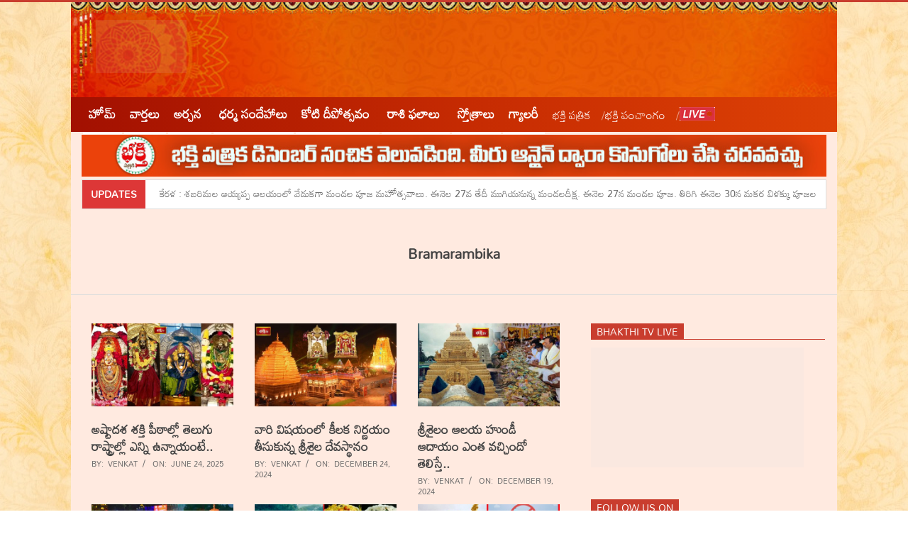

--- FILE ---
content_type: text/html; charset=UTF-8
request_url: https://www.bhakthitv.in/tag/bramarambika
body_size: 29962
content:
<!DOCTYPE html><html lang="en-US" class="no-js"><head><script data-no-optimize="1">var litespeed_docref=sessionStorage.getItem("litespeed_docref");litespeed_docref&&(Object.defineProperty(document,"referrer",{get:function(){return litespeed_docref}}),sessionStorage.removeItem("litespeed_docref"));</script> <script type="litespeed/javascript" data-src="https://pagead2.googlesyndication.com/pagead/js/adsbygoogle.js?client=ca-pub-6520367590782614"
     crossorigin="anonymous"></script> <meta name="google-site-verification" content="jGw5BSp0vwZXTYvsjZrde02jWhgTrUq-2fRc-RsgNDk" />
 <script type="litespeed/javascript" data-src="https://www.googletagmanager.com/gtag/js?id=G-KS6HL2CNP9"></script> <script type="litespeed/javascript">window.dataLayer=window.dataLayer||[];function gtag(){dataLayer.push(arguments)}
gtag('js',new Date());gtag('config','G-KS6HL2CNP9')</script> <meta charset="UTF-8" /><link data-optimized="2" rel="stylesheet" href="https://www.bhakthitv.in/wp-content/litespeed/css/95804f416ce6db2dc857b909cb5649f8.css?ver=d2d3b" /><meta name='robots' content='index, follow, max-image-preview:large, max-snippet:-1, max-video-preview:-1' /><meta name="viewport" content="width=device-width, initial-scale=1" /><meta name="generator" content="Magazine Hoot 1.9.25" /><title>Bramarambika Archives - Bhakthi TV</title><link rel="canonical" href="https://www.bhakthitv.in/tag/bramarambika" /><meta property="og:locale" content="en_US" /><meta property="og:type" content="article" /><meta property="og:title" content="Bramarambika Archives - Bhakthi TV" /><meta property="og:url" content="https://www.bhakthitv.in/tag/bramarambika" /><meta property="og:site_name" content="Bhakthi TV" /><meta name="twitter:card" content="summary_large_image" /><meta name="twitter:site" content="@bhakthitvorg" /> <script type="application/ld+json" class="yoast-schema-graph">{"@context":"https://schema.org","@graph":[{"@type":"CollectionPage","@id":"https://www.bhakthitv.in/tag/bramarambika","url":"https://www.bhakthitv.in/tag/bramarambika","name":"Bramarambika Archives - Bhakthi TV","isPartOf":{"@id":"https://www.bhakthitv.in/#website"},"primaryImageOfPage":{"@id":"https://www.bhakthitv.in/tag/bramarambika#primaryimage"},"image":{"@id":"https://www.bhakthitv.in/tag/bramarambika#primaryimage"},"thumbnailUrl":"https://www.bhakthitv.in/wp-content/uploads/2025/06/1768-How-many-Ashtadasha-Shakti-Peethas.jpg","breadcrumb":{"@id":"https://www.bhakthitv.in/tag/bramarambika#breadcrumb"},"inLanguage":"en-US"},{"@type":"ImageObject","inLanguage":"en-US","@id":"https://www.bhakthitv.in/tag/bramarambika#primaryimage","url":"https://www.bhakthitv.in/wp-content/uploads/2025/06/1768-How-many-Ashtadasha-Shakti-Peethas.jpg","contentUrl":"https://www.bhakthitv.in/wp-content/uploads/2025/06/1768-How-many-Ashtadasha-Shakti-Peethas.jpg","width":1280,"height":720},{"@type":"BreadcrumbList","@id":"https://www.bhakthitv.in/tag/bramarambika#breadcrumb","itemListElement":[{"@type":"ListItem","position":1,"name":"Home","item":"https://www.bhakthitv.in/"},{"@type":"ListItem","position":2,"name":"Bramarambika"}]},{"@type":"WebSite","@id":"https://www.bhakthitv.in/#website","url":"https://www.bhakthitv.in/","name":"Bhakthi TV | Bhakthi TV LIVE | Bhakthi TV Programs Today","description":"First Telugu Devotional Channel","publisher":{"@id":"https://www.bhakthitv.in/#organization"},"alternateName":"Bhakti TV","potentialAction":[{"@type":"SearchAction","target":{"@type":"EntryPoint","urlTemplate":"https://www.bhakthitv.in/?s={search_term_string}"},"query-input":"required name=search_term_string"}],"inLanguage":"en-US"},{"@type":"Organization","@id":"https://www.bhakthitv.in/#organization","name":"Bhakthi TV","url":"https://www.bhakthitv.in/","logo":{"@type":"ImageObject","inLanguage":"en-US","@id":"https://www.bhakthitv.in/#/schema/logo/image/","url":"https://www.bhakthitv.in/wp-content/uploads/2024/02/bhakthi-logo-1.jpg","contentUrl":"https://www.bhakthitv.in/wp-content/uploads/2024/02/bhakthi-logo-1.jpg","width":128,"height":75,"caption":"Bhakthi TV"},"image":{"@id":"https://www.bhakthitv.in/#/schema/logo/image/"},"sameAs":["https://www.facebook.com/bhakthitv","https://twitter.com/bhakthitvorg","https://www.instagram.com/bhakthitv/","https://www.youtube.com/bhakthitv"]}]}</script> <link rel='dns-prefetch' href='//fonts.googleapis.com' /><link href='https://fonts.gstatic.com' crossorigin rel='preconnect' /><link rel="alternate" type="application/rss+xml" title="Bhakthi TV &raquo; Feed" href="https://www.bhakthitv.in/feed" /><link rel="alternate" type="application/rss+xml" title="Bhakthi TV &raquo; Bramarambika Tag Feed" href="https://www.bhakthitv.in/tag/bramarambika/feed" /><link rel="pingback" href="https://www.bhakthitv.in/xmlrpc.php" /><link rel="profile" href="http://gmpg.org/xfn/11" /><link rel="alternate" type="application/rss+xml" title="Bhakthi TV &raquo; Stories Feed" href="https://www.bhakthitv.in/web-stories/feed/"><link rel="preload" href="https://www.bhakthitv.in/wp-content/themes/magazine-hoot/hybrid/extend/css/webfonts/fa-solid-900.woff2" as="font" crossorigin="anonymous"><link rel="preload" href="https://www.bhakthitv.in/wp-content/themes/magazine-hoot/hybrid/extend/css/webfonts/fa-regular-400.woff2" as="font" crossorigin="anonymous"><link rel="preload" href="https://www.bhakthitv.in/wp-content/themes/magazine-hoot/hybrid/extend/css/webfonts/fa-brands-400.woff2" as="font" crossorigin="anonymous"><style id='wp-block-library-theme-inline-css'>.wp-block-audio figcaption{color:#555;font-size:13px;text-align:center}.is-dark-theme .wp-block-audio figcaption{color:hsla(0,0%,100%,.65)}.wp-block-audio{margin:0 0 1em}.wp-block-code{border:1px solid #ccc;border-radius:4px;font-family:Menlo,Consolas,monaco,monospace;padding:.8em 1em}.wp-block-embed figcaption{color:#555;font-size:13px;text-align:center}.is-dark-theme .wp-block-embed figcaption{color:hsla(0,0%,100%,.65)}.wp-block-embed{margin:0 0 1em}.blocks-gallery-caption{color:#555;font-size:13px;text-align:center}.is-dark-theme .blocks-gallery-caption{color:hsla(0,0%,100%,.65)}.wp-block-image figcaption{color:#555;font-size:13px;text-align:center}.is-dark-theme .wp-block-image figcaption{color:hsla(0,0%,100%,.65)}.wp-block-image{margin:0 0 1em}.wp-block-pullquote{border-bottom:4px solid;border-top:4px solid;color:currentColor;margin-bottom:1.75em}.wp-block-pullquote cite,.wp-block-pullquote footer,.wp-block-pullquote__citation{color:currentColor;font-size:.8125em;font-style:normal;text-transform:uppercase}.wp-block-quote{border-left:.25em solid;margin:0 0 1.75em;padding-left:1em}.wp-block-quote cite,.wp-block-quote footer{color:currentColor;font-size:.8125em;font-style:normal;position:relative}.wp-block-quote.has-text-align-right{border-left:none;border-right:.25em solid;padding-left:0;padding-right:1em}.wp-block-quote.has-text-align-center{border:none;padding-left:0}.wp-block-quote.is-large,.wp-block-quote.is-style-large,.wp-block-quote.is-style-plain{border:none}.wp-block-search .wp-block-search__label{font-weight:700}.wp-block-search__button{border:1px solid #ccc;padding:.375em .625em}:where(.wp-block-group.has-background){padding:1.25em 2.375em}.wp-block-separator.has-css-opacity{opacity:.4}.wp-block-separator{border:none;border-bottom:2px solid;margin-left:auto;margin-right:auto}.wp-block-separator.has-alpha-channel-opacity{opacity:1}.wp-block-separator:not(.is-style-wide):not(.is-style-dots){width:100px}.wp-block-separator.has-background:not(.is-style-dots){border-bottom:none;height:1px}.wp-block-separator.has-background:not(.is-style-wide):not(.is-style-dots){height:2px}.wp-block-table{margin:0 0 1em}.wp-block-table td,.wp-block-table th{word-break:normal}.wp-block-table figcaption{color:#555;font-size:13px;text-align:center}.is-dark-theme .wp-block-table figcaption{color:hsla(0,0%,100%,.65)}.wp-block-video figcaption{color:#555;font-size:13px;text-align:center}.is-dark-theme .wp-block-video figcaption{color:hsla(0,0%,100%,.65)}.wp-block-video{margin:0 0 1em}.wp-block-template-part.has-background{margin-bottom:0;margin-top:0;padding:1.25em 2.375em}</style><style id='classic-theme-styles-inline-css'>/*! This file is auto-generated */
.wp-block-button__link{color:#fff;background-color:#32373c;border-radius:9999px;box-shadow:none;text-decoration:none;padding:calc(.667em + 2px) calc(1.333em + 2px);font-size:1.125em}.wp-block-file__button{background:#32373c;color:#fff;text-decoration:none}</style><style id='global-styles-inline-css'>body{--wp--preset--color--black: #000000;--wp--preset--color--cyan-bluish-gray: #abb8c3;--wp--preset--color--white: #ffffff;--wp--preset--color--pale-pink: #f78da7;--wp--preset--color--vivid-red: #cf2e2e;--wp--preset--color--luminous-vivid-orange: #ff6900;--wp--preset--color--luminous-vivid-amber: #fcb900;--wp--preset--color--light-green-cyan: #7bdcb5;--wp--preset--color--vivid-green-cyan: #00d084;--wp--preset--color--pale-cyan-blue: #8ed1fc;--wp--preset--color--vivid-cyan-blue: #0693e3;--wp--preset--color--vivid-purple: #9b51e0;--wp--preset--color--accent: #c93d2e;--wp--preset--color--accent-font: #ffffff;--wp--preset--gradient--vivid-cyan-blue-to-vivid-purple: linear-gradient(135deg,rgba(6,147,227,1) 0%,rgb(155,81,224) 100%);--wp--preset--gradient--light-green-cyan-to-vivid-green-cyan: linear-gradient(135deg,rgb(122,220,180) 0%,rgb(0,208,130) 100%);--wp--preset--gradient--luminous-vivid-amber-to-luminous-vivid-orange: linear-gradient(135deg,rgba(252,185,0,1) 0%,rgba(255,105,0,1) 100%);--wp--preset--gradient--luminous-vivid-orange-to-vivid-red: linear-gradient(135deg,rgba(255,105,0,1) 0%,rgb(207,46,46) 100%);--wp--preset--gradient--very-light-gray-to-cyan-bluish-gray: linear-gradient(135deg,rgb(238,238,238) 0%,rgb(169,184,195) 100%);--wp--preset--gradient--cool-to-warm-spectrum: linear-gradient(135deg,rgb(74,234,220) 0%,rgb(151,120,209) 20%,rgb(207,42,186) 40%,rgb(238,44,130) 60%,rgb(251,105,98) 80%,rgb(254,248,76) 100%);--wp--preset--gradient--blush-light-purple: linear-gradient(135deg,rgb(255,206,236) 0%,rgb(152,150,240) 100%);--wp--preset--gradient--blush-bordeaux: linear-gradient(135deg,rgb(254,205,165) 0%,rgb(254,45,45) 50%,rgb(107,0,62) 100%);--wp--preset--gradient--luminous-dusk: linear-gradient(135deg,rgb(255,203,112) 0%,rgb(199,81,192) 50%,rgb(65,88,208) 100%);--wp--preset--gradient--pale-ocean: linear-gradient(135deg,rgb(255,245,203) 0%,rgb(182,227,212) 50%,rgb(51,167,181) 100%);--wp--preset--gradient--electric-grass: linear-gradient(135deg,rgb(202,248,128) 0%,rgb(113,206,126) 100%);--wp--preset--gradient--midnight: linear-gradient(135deg,rgb(2,3,129) 0%,rgb(40,116,252) 100%);--wp--preset--font-size--small: 13px;--wp--preset--font-size--medium: 20px;--wp--preset--font-size--large: 36px;--wp--preset--font-size--x-large: 42px;--wp--preset--font-family--mandali: Mandali;--wp--preset--spacing--20: 0.44rem;--wp--preset--spacing--30: 0.67rem;--wp--preset--spacing--40: 1rem;--wp--preset--spacing--50: 1.5rem;--wp--preset--spacing--60: 2.25rem;--wp--preset--spacing--70: 3.38rem;--wp--preset--spacing--80: 5.06rem;--wp--preset--shadow--natural: 6px 6px 9px rgba(0, 0, 0, 0.2);--wp--preset--shadow--deep: 12px 12px 50px rgba(0, 0, 0, 0.4);--wp--preset--shadow--sharp: 6px 6px 0px rgba(0, 0, 0, 0.2);--wp--preset--shadow--outlined: 6px 6px 0px -3px rgba(255, 255, 255, 1), 6px 6px rgba(0, 0, 0, 1);--wp--preset--shadow--crisp: 6px 6px 0px rgba(0, 0, 0, 1);}:where(.is-layout-flex){gap: 0.5em;}:where(.is-layout-grid){gap: 0.5em;}body .is-layout-flow > .alignleft{float: left;margin-inline-start: 0;margin-inline-end: 2em;}body .is-layout-flow > .alignright{float: right;margin-inline-start: 2em;margin-inline-end: 0;}body .is-layout-flow > .aligncenter{margin-left: auto !important;margin-right: auto !important;}body .is-layout-constrained > .alignleft{float: left;margin-inline-start: 0;margin-inline-end: 2em;}body .is-layout-constrained > .alignright{float: right;margin-inline-start: 2em;margin-inline-end: 0;}body .is-layout-constrained > .aligncenter{margin-left: auto !important;margin-right: auto !important;}body .is-layout-constrained > :where(:not(.alignleft):not(.alignright):not(.alignfull)){max-width: var(--wp--style--global--content-size);margin-left: auto !important;margin-right: auto !important;}body .is-layout-constrained > .alignwide{max-width: var(--wp--style--global--wide-size);}body .is-layout-flex{display: flex;}body .is-layout-flex{flex-wrap: wrap;align-items: center;}body .is-layout-flex > *{margin: 0;}body .is-layout-grid{display: grid;}body .is-layout-grid > *{margin: 0;}:where(.wp-block-columns.is-layout-flex){gap: 2em;}:where(.wp-block-columns.is-layout-grid){gap: 2em;}:where(.wp-block-post-template.is-layout-flex){gap: 1.25em;}:where(.wp-block-post-template.is-layout-grid){gap: 1.25em;}.has-black-color{color: var(--wp--preset--color--black) !important;}.has-cyan-bluish-gray-color{color: var(--wp--preset--color--cyan-bluish-gray) !important;}.has-white-color{color: var(--wp--preset--color--white) !important;}.has-pale-pink-color{color: var(--wp--preset--color--pale-pink) !important;}.has-vivid-red-color{color: var(--wp--preset--color--vivid-red) !important;}.has-luminous-vivid-orange-color{color: var(--wp--preset--color--luminous-vivid-orange) !important;}.has-luminous-vivid-amber-color{color: var(--wp--preset--color--luminous-vivid-amber) !important;}.has-light-green-cyan-color{color: var(--wp--preset--color--light-green-cyan) !important;}.has-vivid-green-cyan-color{color: var(--wp--preset--color--vivid-green-cyan) !important;}.has-pale-cyan-blue-color{color: var(--wp--preset--color--pale-cyan-blue) !important;}.has-vivid-cyan-blue-color{color: var(--wp--preset--color--vivid-cyan-blue) !important;}.has-vivid-purple-color{color: var(--wp--preset--color--vivid-purple) !important;}.has-black-background-color{background-color: var(--wp--preset--color--black) !important;}.has-cyan-bluish-gray-background-color{background-color: var(--wp--preset--color--cyan-bluish-gray) !important;}.has-white-background-color{background-color: var(--wp--preset--color--white) !important;}.has-pale-pink-background-color{background-color: var(--wp--preset--color--pale-pink) !important;}.has-vivid-red-background-color{background-color: var(--wp--preset--color--vivid-red) !important;}.has-luminous-vivid-orange-background-color{background-color: var(--wp--preset--color--luminous-vivid-orange) !important;}.has-luminous-vivid-amber-background-color{background-color: var(--wp--preset--color--luminous-vivid-amber) !important;}.has-light-green-cyan-background-color{background-color: var(--wp--preset--color--light-green-cyan) !important;}.has-vivid-green-cyan-background-color{background-color: var(--wp--preset--color--vivid-green-cyan) !important;}.has-pale-cyan-blue-background-color{background-color: var(--wp--preset--color--pale-cyan-blue) !important;}.has-vivid-cyan-blue-background-color{background-color: var(--wp--preset--color--vivid-cyan-blue) !important;}.has-vivid-purple-background-color{background-color: var(--wp--preset--color--vivid-purple) !important;}.has-black-border-color{border-color: var(--wp--preset--color--black) !important;}.has-cyan-bluish-gray-border-color{border-color: var(--wp--preset--color--cyan-bluish-gray) !important;}.has-white-border-color{border-color: var(--wp--preset--color--white) !important;}.has-pale-pink-border-color{border-color: var(--wp--preset--color--pale-pink) !important;}.has-vivid-red-border-color{border-color: var(--wp--preset--color--vivid-red) !important;}.has-luminous-vivid-orange-border-color{border-color: var(--wp--preset--color--luminous-vivid-orange) !important;}.has-luminous-vivid-amber-border-color{border-color: var(--wp--preset--color--luminous-vivid-amber) !important;}.has-light-green-cyan-border-color{border-color: var(--wp--preset--color--light-green-cyan) !important;}.has-vivid-green-cyan-border-color{border-color: var(--wp--preset--color--vivid-green-cyan) !important;}.has-pale-cyan-blue-border-color{border-color: var(--wp--preset--color--pale-cyan-blue) !important;}.has-vivid-cyan-blue-border-color{border-color: var(--wp--preset--color--vivid-cyan-blue) !important;}.has-vivid-purple-border-color{border-color: var(--wp--preset--color--vivid-purple) !important;}.has-vivid-cyan-blue-to-vivid-purple-gradient-background{background: var(--wp--preset--gradient--vivid-cyan-blue-to-vivid-purple) !important;}.has-light-green-cyan-to-vivid-green-cyan-gradient-background{background: var(--wp--preset--gradient--light-green-cyan-to-vivid-green-cyan) !important;}.has-luminous-vivid-amber-to-luminous-vivid-orange-gradient-background{background: var(--wp--preset--gradient--luminous-vivid-amber-to-luminous-vivid-orange) !important;}.has-luminous-vivid-orange-to-vivid-red-gradient-background{background: var(--wp--preset--gradient--luminous-vivid-orange-to-vivid-red) !important;}.has-very-light-gray-to-cyan-bluish-gray-gradient-background{background: var(--wp--preset--gradient--very-light-gray-to-cyan-bluish-gray) !important;}.has-cool-to-warm-spectrum-gradient-background{background: var(--wp--preset--gradient--cool-to-warm-spectrum) !important;}.has-blush-light-purple-gradient-background{background: var(--wp--preset--gradient--blush-light-purple) !important;}.has-blush-bordeaux-gradient-background{background: var(--wp--preset--gradient--blush-bordeaux) !important;}.has-luminous-dusk-gradient-background{background: var(--wp--preset--gradient--luminous-dusk) !important;}.has-pale-ocean-gradient-background{background: var(--wp--preset--gradient--pale-ocean) !important;}.has-electric-grass-gradient-background{background: var(--wp--preset--gradient--electric-grass) !important;}.has-midnight-gradient-background{background: var(--wp--preset--gradient--midnight) !important;}.has-small-font-size{font-size: var(--wp--preset--font-size--small) !important;}.has-medium-font-size{font-size: var(--wp--preset--font-size--medium) !important;}.has-large-font-size{font-size: var(--wp--preset--font-size--large) !important;}.has-x-large-font-size{font-size: var(--wp--preset--font-size--x-large) !important;}.has-mandali-font-family{font-family: var(--wp--preset--font-family--mandali) !important;}
.wp-block-navigation a:where(:not(.wp-element-button)){color: inherit;}
:where(.wp-block-post-template.is-layout-flex){gap: 1.25em;}:where(.wp-block-post-template.is-layout-grid){gap: 1.25em;}
:where(.wp-block-columns.is-layout-flex){gap: 2em;}:where(.wp-block-columns.is-layout-grid){gap: 2em;}
.wp-block-pullquote{font-size: 1.5em;line-height: 1.6;}</style><style id='heateor_sss_frontend_css-inline-css'>.heateor_sss_button_instagram span.heateor_sss_svg,a.heateor_sss_instagram span.heateor_sss_svg{background:radial-gradient(circle at 30% 107%,#fdf497 0,#fdf497 5%,#fd5949 45%,#d6249f 60%,#285aeb 90%)}.heateor_sss_horizontal_sharing .heateor_sss_svg,.heateor_sss_standard_follow_icons_container .heateor_sss_svg{color:#fff;border-width:0px;border-style:solid;border-color:transparent}.heateor_sss_horizontal_sharing .heateorSssTCBackground{color:#666}.heateor_sss_horizontal_sharing span.heateor_sss_svg:hover,.heateor_sss_standard_follow_icons_container span.heateor_sss_svg:hover{border-color:transparent;}.heateor_sss_vertical_sharing span.heateor_sss_svg,.heateor_sss_floating_follow_icons_container span.heateor_sss_svg{color:#fff;border-width:0px;border-style:solid;border-color:transparent;}.heateor_sss_vertical_sharing .heateorSssTCBackground{color:#666;}.heateor_sss_vertical_sharing span.heateor_sss_svg:hover,.heateor_sss_floating_follow_icons_container span.heateor_sss_svg:hover{border-color:transparent;}@media screen and (max-width:783px) {.heateor_sss_vertical_sharing{display:none!important}}div.heateor_sss_sharing_title{text-align:center}div.heateor_sss_sharing_ul{width:100%;text-align:center;}div.heateor_sss_horizontal_sharing div.heateor_sss_sharing_ul a{float:none!important;display:inline-block;}</style><style id='maghoot-wpblocks-inline-css'>.hgrid {
	max-width: 1080px;
} 
a,.widget .view-all a:hover {
	color: #c93d2e;
} 
a:hover {
	color: #972e22;
} 
.accent-typo,.cat-label {
	background: #c93d2e;
	color: #ffffff;
} 
.cat-typo-1594 {
	background: #2279d2;
	color: #ffffff;
	border-color: #2279d2;
} 
.cat-typo-841 {
	background: #1aa331;
	color: #ffffff;
	border-color: #1aa331;
} 
.cat-typo-1 {
	background: #f7b528;
	color: #ffffff;
	border-color: #f7b528;
} 
.cat-typo-52 {
	background: #21bad5;
	color: #ffffff;
	border-color: #21bad5;
} 
.cat-typo-61 {
	background: #ee559d;
	color: #ffffff;
	border-color: #ee559d;
} 
.cat-typo-840 {
	background: #bcba08;
	color: #ffffff;
	border-color: #bcba08;
} 
.cat-typo-63 {
	background: #2279d2;
	color: #ffffff;
	border-color: #2279d2;
} 
.cat-typo-69 {
	background: #1aa331;
	color: #ffffff;
	border-color: #1aa331;
} 
.cat-typo-3592 {
	background: #f7b528;
	color: #ffffff;
	border-color: #f7b528;
} 
.cat-typo-13122 {
	background: #21bad5;
	color: #ffffff;
	border-color: #21bad5;
} 
.cat-typo-65 {
	background: #ee559d;
	color: #ffffff;
	border-color: #ee559d;
} 
.cat-typo-434 {
	background: #bcba08;
	color: #ffffff;
	border-color: #bcba08;
} 
.cat-typo-59 {
	background: #2279d2;
	color: #ffffff;
	border-color: #2279d2;
} 
.cat-typo-56 {
	background: #1aa331;
	color: #ffffff;
	border-color: #1aa331;
} 
.cat-typo-51 {
	background: #f7b528;
	color: #ffffff;
	border-color: #f7b528;
} 
.cat-typo-53 {
	background: #21bad5;
	color: #ffffff;
	border-color: #21bad5;
} 
.cat-typo-57 {
	background: #ee559d;
	color: #ffffff;
	border-color: #ee559d;
} 
.cat-typo-54 {
	background: #bcba08;
	color: #ffffff;
	border-color: #bcba08;
} 
.cat-typo-55 {
	background: #2279d2;
	color: #ffffff;
	border-color: #2279d2;
} 
.cat-typo-1410 {
	background: #1aa331;
	color: #ffffff;
	border-color: #1aa331;
} 
.cat-typo-1593 {
	background: #f7b528;
	color: #ffffff;
	border-color: #f7b528;
} 
.cat-typo-8727 {
	background: #21bad5;
	color: #ffffff;
	border-color: #21bad5;
} 
.cat-typo-10197 {
	background: #ee559d;
	color: #ffffff;
	border-color: #ee559d;
} 
.cat-typo-67 {
	background: #bcba08;
	color: #ffffff;
	border-color: #bcba08;
} 
.cat-typo-41 {
	background: #2279d2;
	color: #ffffff;
	border-color: #2279d2;
} 
.cat-typo-64 {
	background: #1aa331;
	color: #ffffff;
	border-color: #1aa331;
} 
.cat-typo-66 {
	background: #f7b528;
	color: #ffffff;
	border-color: #f7b528;
} 
.cat-typo-1577 {
	background: #21bad5;
	color: #ffffff;
	border-color: #21bad5;
} 
.cat-typo-42 {
	background: #ee559d;
	color: #ffffff;
	border-color: #ee559d;
} 
.cat-typo-68 {
	background: #bcba08;
	color: #ffffff;
	border-color: #bcba08;
} 
.cat-typo-12997 {
	background: #2279d2;
	color: #ffffff;
	border-color: #2279d2;
} 
.cat-typo-60 {
	background: #1aa331;
	color: #ffffff;
	border-color: #1aa331;
} 
.cat-typo-62 {
	background: #f7b528;
	color: #ffffff;
	border-color: #f7b528;
} 
.cat-typo-58 {
	background: #21bad5;
	color: #ffffff;
	border-color: #21bad5;
} 
.cat-typo-1399 {
	background: #ee559d;
	color: #ffffff;
	border-color: #ee559d;
} 
.cat-typo-70 {
	background: #bcba08;
	color: #ffffff;
	border-color: #bcba08;
} 
.invert-typo {
	color: #ffeae0;
} 
.enforce-typo {
	background: #ffeae0;
} 
input[type="submit"], #submit, .button {
	background: #c93d2e;
	color: #ffffff;
} 
input[type="submit"]:hover, #submit:hover, .button:hover, input[type="submit"]:focus, #submit:focus, .button:focus {
	background: #972e22;
	color: #ffffff;
} 
h1, h2, h3, h4, h5, h6, .title, .titlefont {
	text-transform: none;
} 
body {
	background-color: #ffffff;
	background-image: url("https://www.bhakthitv.in/wp-content/uploads/2024/02/bg-image.jpg");
	background-repeat: repeat;
	background-position: top center;
	background-attachment: fixed;
	border-color: #c93d2e;
} 
#topbar, #main.main, #header-supplementary,.sub-footer {
	background: #ffeae0;
} 
#site-title {
	text-transform: uppercase;
} 
.site-logo-with-icon #site-title i {
	font-size: 50px;
} 
.site-logo-mixed-image img {
	max-width: 200px;
} 
.site-title-line b, .site-title-line em, .site-title-line strong {
	color: #c93d2e;
} 
.menu-items > li.current-menu-item:not(.nohighlight) > a, .menu-items > li.current-menu-ancestor > a, .menu-items > li:hover > a,.sf-menu ul li:hover > a, .sf-menu ul li.current-menu-ancestor > a, .sf-menu ul li.current-menu-item:not(.nohighlight) > a {
	color: #c93d2e;
} 
.menu-highlight > li:nth-of-type(1) {
	color: #ffffff;
	border-color: #ffffff;
} 
.menu-highlight > li:nth-of-type(2) {
	color: #ffffff;
	border-color: #ffffff;
} 
.menu-highlight > li:nth-of-type(3) {
	color: #ffffff;
	border-color: #ffffff;
} 
.menu-highlight > li:nth-of-type(4) {
	color: #ffffff;
	border-color: #ffffff;
} 
.menu-highlight > li:nth-of-type(5) {
	color: #ffffff;
	border-color: #ffffff;
} 
.menu-highlight > li:nth-of-type(6) {
	color: #ffffff;
	border-color: #ffffff;
} 
.menu-highlight > li:nth-of-type(7) {
	color: #ffffff;
	border-color: #ffffff;
} 
.menu-highlight > li:nth-of-type(8) {
	color: #ffffff;
	border-color: #ffffff;
} 
.entry-footer .entry-byline {
	color: #c93d2e;
} 
.more-link {
	border-color: #c93d2e;
	color: #c93d2e;
} 
.more-link a {
	background: #c93d2e;
	color: #ffffff;
} 
.more-link a:hover {
	background: #972e22;
	color: #ffffff;
} 
.lSSlideOuter .lSPager.lSpg > li:hover a, .lSSlideOuter .lSPager.lSpg > li.active a {
	background-color: #c93d2e;
} 
.frontpage-area.module-bg-accent {
	background-color: #c93d2e;
} 
.widget-title > span.accent-typo {
	border-color: #c93d2e;
} 
.content-block-style3 .content-block-icon {
	background: #ffeae0;
} 
.content-block-icon i {
	color: #c93d2e;
} 
.icon-style-circle, .icon-style-square {
	border-color: #c93d2e;
} 
.content-block-column .more-link a {
	color: #c93d2e;
} 
.content-block-column .more-link a:hover {
	color: #ffffff;
} 
#infinite-handle span,.lrm-form a.button, .lrm-form button, .lrm-form button[type=submit], .lrm-form #buddypress input[type=submit], .lrm-form input[type=submit] {
	background: #c93d2e;
	color: #ffffff;
} 
.woocommerce nav.woocommerce-pagination ul li a:focus, .woocommerce nav.woocommerce-pagination ul li a:hover {
	color: #972e22;
} 
:root .has-accent-color,.is-style-outline>.wp-block-button__link:not(.has-text-color), .wp-block-button__link.is-style-outline:not(.has-text-color) {
	color: #c93d2e;
} 
:root .has-accent-background-color,.wp-block-button__link,.wp-block-button__link:hover,.wp-block-search__button,.wp-block-search__button:hover, .wp-block-file__button,.wp-block-file__button:hover {
	background: #c93d2e;
} 
:root .has-accent-font-color,.wp-block-button__link,.wp-block-button__link:hover,.wp-block-search__button,.wp-block-search__button:hover, .wp-block-file__button,.wp-block-file__button:hover {
	color: #ffffff;
} 
:root .has-accent-font-background-color {
	background: #ffffff;
}</style><script type="litespeed/javascript" data-src='https://www.bhakthitv.in/wp-includes/js/jquery/jquery.min.js' id='jquery-core-js'></script> <script id='bwg_frontend-js-extra' type="litespeed/javascript">var bwg_objectsL10n={"bwg_field_required":"field is required.","bwg_mail_validation":"This is not a valid email address.","bwg_search_result":"There are no images matching your search.","bwg_select_tag":"Select Tag","bwg_order_by":"Order By","bwg_search":"Search","bwg_show_ecommerce":"Show Ecommerce","bwg_hide_ecommerce":"Hide Ecommerce","bwg_show_comments":"Show Comments","bwg_hide_comments":"Hide Comments","bwg_restore":"Restore","bwg_maximize":"Maximize","bwg_fullscreen":"Fullscreen","bwg_exit_fullscreen":"Exit Fullscreen","bwg_search_tag":"SEARCH...","bwg_tag_no_match":"No tags found","bwg_all_tags_selected":"All tags selected","bwg_tags_selected":"tags selected","play":"Play","pause":"Pause","is_pro":"","bwg_play":"Play","bwg_pause":"Pause","bwg_hide_info":"Hide info","bwg_show_info":"Show info","bwg_hide_rating":"Hide rating","bwg_show_rating":"Show rating","ok":"Ok","cancel":"Cancel","select_all":"Select all","lazy_load":"0","lazy_loader":"https:\/\/www.bhakthitv.in\/wp-content\/plugins\/photo-gallery\/images\/ajax_loader.png","front_ajax":"1","bwg_tag_see_all":"see all tags","bwg_tag_see_less":"see less tags"}</script> <link rel="icon" href="https://www.bhakthitv.in/wp-content/uploads/2024/02/bhakthi-logo-150x90.jpg" sizes="32x32" /><link rel="icon" href="https://www.bhakthitv.in/wp-content/uploads/2024/02/bhakthi-logo.jpg" sizes="192x192" /><link rel="apple-touch-icon" href="https://www.bhakthitv.in/wp-content/uploads/2024/02/bhakthi-logo.jpg" /><meta name="msapplication-TileImage" content="https://www.bhakthitv.in/wp-content/uploads/2024/02/bhakthi-logo.jpg" /><style id="wp-custom-css">#header-supplementary{background: rgb(162,16,1);
background: linear-gradient(90deg, rgba(162,16,1,1) 0%, rgba(198,43,2,1) 52%, rgba(221,65,5,1) 100%);}
div#n2-ss-2 .n2-font-0f1ea72b7b625f18de39816512da03dd-simple{font-family:'Mandali';}
#adobe-dc-view {
  width: 100%;
  height: 100%;
  margin: 0 auto;
  padding: 0;
}


.post-thumbnail img {
    max-width: 100%;
    height: auto;
}
.posts-container1 {
    display: flex;
    flex-wrap: wrap; /* Allow wrapping on smaller screens */
}

.post-container1 {
    flex-basis: calc(25% - 20px); /* Two posts per row, accounting for margins */
    margin-right: 20px; /* Add spacing between posts */
    margin-bottom: 20px; /* Add spacing below each row of posts */
}

.post1 {
    width: 100%; /* Ensure post content takes full width */
    margin-right: 0; /* Remove right margin for posts within containers */
}

.post1 h2 {
    
	margin:10px 0px;
}

.post1 h2 a{
    font-size:0.8em;
	margin:10px 0px;
}

@media only screen and (max-width: 768px) {
    .post-container1 {
        flex-basis: calc(100% - 20px); /* Single post per row on smaller screens */
    }
}</style><style>/* Cached: February 2, 2026 at 6:02pm */
/* telugu */
@font-face {
  font-family: 'Mandali';
  font-style: normal;
  font-weight: 400;
  font-display: swap;
  src: url(https://fonts.gstatic.com/s/mandali/v16/LhWlMVbYOfASNfNUZEI_Zcdc.woff2) format('woff2');
  unicode-range: U+0951-0952, U+0964-0965, U+0C00-0C7F, U+1CDA, U+1CF2, U+200C-200D, U+25CC;
}
/* latin */
@font-face {
  font-family: 'Mandali';
  font-style: normal;
  font-weight: 400;
  font-display: swap;
  src: url(https://fonts.gstatic.com/s/mandali/v16/LhWlMVbYOfASNfNUZF4_ZQ.woff2) format('woff2');
  unicode-range: U+0000-00FF, U+0131, U+0152-0153, U+02BB-02BC, U+02C6, U+02DA, U+02DC, U+0304, U+0308, U+0329, U+2000-206F, U+20AC, U+2122, U+2191, U+2193, U+2212, U+2215, U+FEFF, U+FFFD;
}

:root {
--font-base: Mandali;
--font-headings: Mandali;
--font-input: Mandali;
}
body, #content, .entry-content, .post-content, .page-content, .post-excerpt, .entry-summary, .entry-excerpt, .widget-area, .widget, .sidebar, #sidebar, footer, .footer, #footer, .site-footer {
font-family: "Mandali";
 }
#site-title, .site-title, #site-title a, .site-title a, .entry-title, .entry-title a, h1, h2, h3, h4, h5, h6, .widget-title, .elementor-heading-title {
font-family: "Mandali";
 }
button, .button, input, select, textarea, .wp-block-button, .wp-block-button__link {
font-family: "Mandali";
 }
#site-title, .site-title, #site-title a, .site-title a, #site-logo, #site-logo a, #logo, #logo a, .logo, .logo a, .wp-block-site-title, .wp-block-site-title a {
font-family: "Mandali";
 }
#site-description, .site-description, #site-tagline, .site-tagline, .wp-block-site-tagline {
font-family: "Mandali";
 }
.menu, .page_item a, .menu-item a, .wp-block-navigation, .wp-block-navigation-item__content {
font-family: "Mandali";
 }
.entry-content, .entry-content p, .post-content, .page-content, .post-excerpt, .entry-summary, .entry-excerpt, .excerpt, .excerpt p, .type-post p, .type-page p, .wp-block-post-content, .wp-block-post-excerpt, .elementor, .elementor p {
font-family: "Mandali";
 }
.entry-content h4, .post-content h4, .page-content h4, #content h4, .type-post h4, .type-page h4, .elementor h4 {
font-family: "Mandali";
font-style: normal;
 }
.widget-title, .widget-area h1, .widget-area h2, .widget-area h3, .widget-area h4, .widget-area h5, .widget-area h6, #secondary h1, #secondary h2, #secondary h3, #secondary h4, #secondary h5, #secondary h6 {
font-family: "Mandali";
 }
.widget-area, .widget, .sidebar, #sidebar, #secondary {
font-family: "Mandali";
 }</style></head><body class="wordpress ltr en en-us parent-theme y2026 m02 d03 h05 tuesday logged-out wp-custom-logo plural archive taxonomy taxonomy-post_tag taxonomy-post_tag-bramarambika post_tag-template-default maghoot" dir="ltr" itemscope="itemscope" itemtype="https://schema.org/Blog">
<a href="#main" class="screen-reader-text">Skip to content</a><div id="page-wrapper" class=" hgrid site-boxed page-wrapper sitewrap-wide-right sidebarsN sidebars1 maghoot-cf7-style maghoot-mapp-style maghoot-jetpack-style"><header id="header" class="site-header header-layout-primary-widget-area header-layout-secondary-bottom tablemenu" role="banner" itemscope="itemscope" itemtype="https://schema.org/WPHeader"><div id="header-primary" class=" header-part header-primary-widget-area"><div class="hgrid"><div class="table hgrid-span-12"><div id="branding" class="site-branding branding table-cell-mid"><div id="site-logo" class="site-logo-image"><div id="site-logo-image" ><div id="site-title" class="site-title" itemprop="headline"><a href="https://www.bhakthitv.in/" class="custom-logo-link" rel="home"><img data-lazyloaded="1" src="[data-uri]" width="128" height="75" data-src="https://www.bhakthitv.in/wp-content/uploads/2024/02/bhakthi-logo-1.jpg" class="custom-logo" alt="Bhakthi TV" decoding="async" /></a><div style="clip: rect(1px, 1px, 1px, 1px); clip-path: inset(50%); height: 1px; width: 1px; margin: -1px; overflow: hidden; position: absolute !important;">Bhakthi TV</div></div></div></div></div><div id="header-aside" class=" header-aside table-cell-mid  header-aside-widget-area"><div class="header-sidebar  inline-nav hgrid-stretch"><aside id="sidebar-header-sidebar" class="sidebar sidebar-header-sidebar" role="complementary" itemscope="itemscope" itemtype="https://schema.org/WPSideBar"><section id="text-9" class="widget widget_text"><div class="textwidget"><p><script type="litespeed/javascript" data-src="https://pagead2.googlesyndication.com/pagead/js/adsbygoogle.js?client=ca-pub-6520367590782614"
     crossorigin="anonymous"></script><br />
<br />
<ins class="adsbygoogle"
style="display:inline-block;width:728px;height:90px"
data-ad-client="ca-pub-6520367590782614"
data-ad-slot="2951015592"></ins><br /> <script type="litespeed/javascript">(adsbygoogle=window.adsbygoogle||[]).push({})</script></p></div></section></aside></div></div></div></div></div><div id="header-supplementary" class=" header-part header-supplementary-bottom header-supplementary-left  menu-side"><div class="hgrid"><div class="hgrid-span-12"><div class="navarea-table  table"><div class="menu-nav-box  table-cell-mid"><div class="screen-reader-text">Secondary Navigation Menu</div><nav id="menu-secondary" class="menu menu-secondary nav-menu mobilemenu-fixed mobilesubmenu-click" role="navigation" itemscope="itemscope" itemtype="https://schema.org/SiteNavigationElement">
<a class="menu-toggle" href="#"><span class="menu-toggle-text">Menu</span><i class="fas fa-bars"></i></a><ul id="menu-secondary-items" class="menu-items sf-menu menu menu-highlight"><li id="menu-item-1364" class="menu-item menu-item-type-post_type menu-item-object-page menu-item-home menu-item-1364"><a href="https://www.bhakthitv.in/"><span class="menu-title">హోమ్</span></a></li><li id="menu-item-1365" class="menu-item menu-item-type-taxonomy menu-item-object-category menu-item-1365"><a href="https://www.bhakthitv.in/bhakthi-news"><span class="menu-title">వార్తలు</span></a></li><li id="menu-item-1432" class="menu-item menu-item-type-taxonomy menu-item-object-category menu-item-has-children menu-item-1432"><a href="https://www.bhakthitv.in/archana"><span class="menu-title">అర్చన</span></a><ul class="sub-menu"><li id="menu-item-1435" class="menu-item menu-item-type-taxonomy menu-item-object-category menu-item-1435"><a href="https://www.bhakthitv.in/archana/festivals"><span class="menu-title">పండుగలు</span></a></li><li id="menu-item-1437" class="menu-item menu-item-type-taxonomy menu-item-object-category menu-item-1437"><a href="https://www.bhakthitv.in/archana/punya-kshetralu"><span class="menu-title">పుణ్యక్షేత్రాలు</span></a></li><li id="menu-item-1438" class="menu-item menu-item-type-taxonomy menu-item-object-category menu-item-1438"><a href="https://www.bhakthitv.in/archana/poojalu"><span class="menu-title">పూజలు</span></a></li><li id="menu-item-1434" class="menu-item menu-item-type-taxonomy menu-item-object-category menu-item-1434"><a href="https://www.bhakthitv.in/archana/nomulu"><span class="menu-title">నోములు</span></a></li><li id="menu-item-1436" class="menu-item menu-item-type-taxonomy menu-item-object-category menu-item-1436"><a href="https://www.bhakthitv.in/archana/parvadinalu"><span class="menu-title">పర్వదినాలు</span></a></li><li id="menu-item-1440" class="menu-item menu-item-type-taxonomy menu-item-object-category menu-item-1440"><a href="https://www.bhakthitv.in/archana/vrathalu"><span class="menu-title">వ్రతాలు</span></a></li><li id="menu-item-1433" class="menu-item menu-item-type-taxonomy menu-item-object-category menu-item-1433"><a href="https://www.bhakthitv.in/archana/naivedyam"><span class="menu-title">నైవేద్యాలు</span></a></li><li id="menu-item-1439" class="menu-item menu-item-type-taxonomy menu-item-object-category menu-item-1439"><a href="https://www.bhakthitv.in/archana/vivaham"><span class="menu-title">వివాహం</span></a></li><li id="menu-item-1441" class="menu-item menu-item-type-taxonomy menu-item-object-category menu-item-1441"><a href="https://www.bhakthitv.in/astrology"><span class="menu-title">ఆస్ట్రాలజీ</span></a></li></ul></li><li id="menu-item-1955" class="menu-item menu-item-type-taxonomy menu-item-object-category menu-item-1955"><a href="https://www.bhakthitv.in/dharma-sandehalu"><span class="menu-title">ధర్మ సందేహాలు</span></a></li><li id="menu-item-2729" class="menu-item menu-item-type-post_type menu-item-object-page menu-item-has-children menu-item-2729"><a href="https://www.bhakthitv.in/koti-deepothsavam-2023"><span class="menu-title">కోటి దీపోత్సవం</span></a><ul class="sub-menu"><li id="menu-item-2738" class="menu-item menu-item-type-custom menu-item-object-custom menu-item-has-children menu-item-2738"><a href="#"><span class="menu-title">2023</span></a><ul class="sub-menu"><li id="menu-item-2732" class="menu-item menu-item-type-taxonomy menu-item-object-category menu-item-2732"><a href="https://www.bhakthitv.in/koti-deepothsavam/koti-deepothsavam-news"><span class="menu-title">వార్తలు</span></a></li><li id="menu-item-2730" class="menu-item menu-item-type-taxonomy menu-item-object-category menu-item-2730"><a href="https://www.bhakthitv.in/koti-deepothsavam/koti-deepothsavam-gallery"><span class="menu-title">ఫోటోలు</span></a></li><li id="menu-item-2737" class="menu-item menu-item-type-taxonomy menu-item-object-category menu-item-2737"><a href="https://www.bhakthitv.in/koti-deepothsavam/koti-deepothsavam-videos"><span class="menu-title">వీడియోస్</span></a></li></ul></li></ul></li><li id="menu-item-1444" class="menu-item menu-item-type-taxonomy menu-item-object-category menu-item-has-children menu-item-1444"><a href="https://www.bhakthitv.in/rashi-phalalu"><span class="menu-title">రాశి ఫలాలు</span></a><ul class="sub-menu"><li id="menu-item-1445" class="menu-item menu-item-type-taxonomy menu-item-object-category menu-item-1445"><a href="https://www.bhakthitv.in/rashi-phalalu/dinaphalam"><span class="menu-title">దినఫలం</span></a></li><li id="menu-item-1447" class="menu-item menu-item-type-taxonomy menu-item-object-category menu-item-1447"><a href="https://www.bhakthitv.in/rashi-phalalu/vaara-phalam"><span class="menu-title">వారఫలం</span></a></li><li id="menu-item-1446" class="menu-item menu-item-type-taxonomy menu-item-object-category menu-item-1446"><a href="https://www.bhakthitv.in/rashi-phalalu/masa-phalam"><span class="menu-title">మాసఫలం</span></a></li><li id="menu-item-1448" class="menu-item menu-item-type-taxonomy menu-item-object-category menu-item-1448"><a href="https://www.bhakthitv.in/rashi-phalalu/varshika-phalam"><span class="menu-title">వార్షిక ఫలం</span></a></li></ul></li><li id="menu-item-1592" class="menu-item menu-item-type-taxonomy menu-item-object-category menu-item-1592"><a href="https://www.bhakthitv.in/sthothra"><span class="menu-title">స్తోత్రాలు</span></a></li><li id="menu-item-1779" class="menu-item menu-item-type-taxonomy menu-item-object-category menu-item-1779"><a href="https://www.bhakthitv.in/gallery"><span class="menu-title">గ్యాలరీ</span></a></li></ul></nav></div><div class="menu-side-box  table-cell-mid inline-nav social-icons-invert"><section id="nav_menu-2" class="widget widget_nav_menu"><div class="menu-side-container"><ul id="menu-side" class="menu"><li id="menu-item-1315" class="menu-item menu-item-type-custom menu-item-object-custom menu-item-1315"><a href="https://bhakthipatrika.bhakthitv.in/"><span class="menu-title">భక్తి పత్రిక</span></a></li><li id="menu-item-1316" class="menu-item menu-item-type-custom menu-item-object-custom menu-item-1316"><a href="https://www.bhakthitv.in/panchangam-2023-2024"><span class="menu-title">భక్తి పంచాంగం</span></a></li><li id="menu-item-1830" class="menu-item menu-item-type-custom menu-item-object-custom menu-item-1830"><a href="https://www.bhakthitv.in/bhakthi-tv-live"><span class="menu-title"><img data-lazyloaded="1" src="[data-uri]" width="50" height="19" data-src="https://www.bhakthitv.in/wp-content/uploads/2024/03/live.gif"/></span></a></li></ul></div></section></div></div></div></div></div></header><div id="below-header" class=" below-header  inline-nav hgrid-stretch highlight-typo"><div class="hgrid"><div class="hgrid-span-12"><aside id="sidebar-below-header" class="sidebar sidebar-below-header" role="complementary" itemscope="itemscope" itemtype="https://schema.org/WPSideBar"><section id="media_image-11" class="widget widget_media_image"><a href="https://bhakthipatrika.bhakthitv.in/article.php?slug=bhakthi-magazine-december-2025" target="_blank" rel="noopener"><img data-lazyloaded="1" src="[data-uri]" width="1080" height="60" data-src="https://www.bhakthitv.in/wp-content/uploads/2025/12/202512-bhakthi-patrika.jpg" class="image wp-image-21602  attachment-full size-full" alt="" decoding="async" style="max-width: 100%; height: auto;" fetchpriority="high" data-srcset="https://www.bhakthitv.in/wp-content/uploads/2025/12/202512-bhakthi-patrika.jpg 1080w, https://www.bhakthitv.in/wp-content/uploads/2025/12/202512-bhakthi-patrika-300x17.jpg 300w, https://www.bhakthitv.in/wp-content/uploads/2025/12/202512-bhakthi-patrika-1024x57.jpg 1024w, https://www.bhakthitv.in/wp-content/uploads/2025/12/202512-bhakthi-patrika-768x43.jpg 768w, https://www.bhakthitv.in/wp-content/uploads/2025/12/202512-bhakthi-patrika-465x26.jpg 465w, https://www.bhakthitv.in/wp-content/uploads/2025/12/202512-bhakthi-patrika-695x39.jpg 695w, https://www.bhakthitv.in/wp-content/uploads/2025/12/202512-bhakthi-patrika-150x8.jpg 150w" data-sizes="(max-width: 1080px) 100vw, 1080px" /></a></section><section id="text-6" class="widget widget_text"><div class="textwidget"><div class="ticker-news">						<span>UPDATES</span><div class='tickercontainer'><div class='ticker-mask'><ul id="ticker"><li>కేరళ : శబరిమల అయ్యప్ప ఆలయంలో వేడుకగా మండల పూజ మహోత్సవాలు. ఈనెల 27వ తేదీ ముగియనున్న మండలదీక్ష. ఈనెల 27న మండల పూజ. తిరిగి ఈనెల 30న మకర విళక్కు పూజల కోసం ఆలయాన్ని తెరవనున్న అర్చకులు. వచ్చేనెల 14వ తేదీన మకర జ్యోతి (మకర విళక్కు) దర్శనం. జనవరి 20న పడిపూజతో ముగియనున్న మకర విళక్కు సీజన్‌.</li><li></li><li>తిరుమల : ఆన్‌లైన్‌లో వచ్చే ఏడాది మార్చి నెలకు సంబంధించి శ్రీవారి ఆర్జిత సేవా టిక్కెట్లు విడుదల చేసిన తి.తి.దే. రేపు ఉదయం 10 గంటల వరకు తమ పేర్లు నమోదు చేసుకునేందుకు భక్తులకు అవకాశం. రేపటి నుంచి 22వ తేదీ మధ్యాహ్నం 12 గంటల వరకు నగదు చెల్లింపునకు భక్తులకు వెసులుబాటు.</li><li></li><li>తిరుమల : ఈనెల 22న ఉదయం 10 గంటలకు ఆన్‌లైన్‌లో మార్చి నెలకు సంబంధించి కల్యాణోత్సవం, ఊంజల్‌సేవ, ఆర్జిత బ్రహ్మోత్సవం, సహస్రదీపాలాంకారణసేవ, శ్రీవారి సాలకట్ల తెప్పోత్సవం, శ్రీవారి సాలకట్ల వసంతోత్సవాల టిక్కెట్లు, మధ్యాహ్నం 3 గంటలకు వర్చువల్‌సేవలు, వాటి దర్శన స్లాట్లకు సంబంధించి టిక్కెట్ల కోటా విడుదల. 23న ఉదయం 10 గంటలకు అంగప్రదక్షిణ టోకెన్ల కోటా, ఉదయం 11 గంటలకు శ్రీవాణి ట్రస్టు దర్శన టిక్కెట్ల కోటా, మధ్యాహ్నం 3 గంటలకు వయోవృద్ధులు, దివ్యాంగులు, దీర్ఘకాలిక వ్యాధులున్న వారికి ప్రత్యేక దర్శన టోకెన్ల కోటా విడుదల.</li><li></li><li>తిరుమల : ఈనెల 24న ఉదయం 10 గంటలకు ప్రత్యేక ప్రవేశ దర్శన టిక్కెట్ల కోటా, మధ్యాహ్నం 3 గంటలకు తిరుమల, తిరుపతిలో వతి గదుల కోటాను విడుదల చేయనున్న తి.తి.దే.</li><li></li><li>తిరుమల : ఈనెల 30 నుంచి జనవరి 8వ తేదీ వరకు శ్రీవారి ఆలయంలో వైకుంఠ ద్వార దర్శనం. ఈనెల 30 నుంచి జనవరి 1వ తేదీ వరకు ఈ-డిప్‌ ద్వారా 1.70 లక్షల మంది భక్తులకు టోకెన్లు కేటాయింపు. మొదటి మూడు రోజుల పాటు సర్వదర్శనం, ప్రత్యేక ప్రవేశ దర్శనం, శ్రీవాణి టక్కెట్ల జారీ రద్దు.</li><li></li><li>తిరుమల : జనవరి 2 నుంచి 8వ తేదీ వరకు వైకుంఠం క్యూకాంప్లెక్స్‌-2 ద్వారా భక్తులకు సర్వదర్శనం. వైకుంఠ ద్వార దర్శన రోజుల్లో తిరుపతిలో ఆఫ్‌లైన్‌లో జారీ చేసే సర్వదర్శనం టోకెన్లు, ప్రివిలేజ్‌ దర్శనాలు నిలిపివేత. ప్రోటోకాల్ ప్రముఖులకు మినహా వీఐపీ దర్శనాలు, ఇతర ప్రత్యేక దర్శనాలు, ఆర్జిత సేవలు రద్దు.</li><li></li><li>తిరుమల : వైకుంఠ ద్వార దర్శనానికి స్థానికులకు ఈ-డిప్ విధానంలో దర్శన టిక్కెట్లు కేటాయింపు. జనవరి 6, 7, 8 తేదీల్లో తిరుమల, తిరుపతి, రేణిగుంట, చంద్రగిరి స్థానికులకు రోజుకు 5 వేల చొప్పున శ్రీవారి దర్శనం. ఈనెల 25వ తేదీ ఉదయం 10 గంటల నుంచి 27వ తేదీ సాయంత్రం 5 గంటల వరకు ఆన్‌లైన్‌లో స్థానికులు రిజిస్ట్రేషన్‌ చేసుకునే అవకాశం. ఈనెల 29న మధ్యాహ్నం 2 గంటలకు ఈ-డిప్‌ విధానంలో టిక్కెట్ల కేటాయింపు.</li><li></li><li>తిరుమల : తిరుమలలో పెరిగిన భక్తుల రద్దీ. దేవదేవుడి దర్శనార్థం వైకుంఠం క్యూకాంప్లెక్స్‌లోని 31 కంపార్టుమెంట్లలో వేచి ఉన్న భక్తులు. టోకెన్‌ లేని భక్తులకు సర్వదర్శనానికి 20 గంటల సమయం.</li><li></li><li>తిరుమల : శ్రీవారి ఆలయంలో ధనుర్మాసోత్సవాలు. వచ్చేనెల 14వ తేదీ వరకు శ్రీవారి ఆలయంలో సుప్రభాత సేవ రద్దు. సుప్రభాతంకు బదులుగా తిరుప్పావైతో శ్రీవారి మేలుకొలుపు.</li><li></li><li>తిరుమల : ఈనెల 23వ తేదీన శ్రీవారి ఆలయంలో కోయిల్‌ ఆళ్వార్‌ తిరుమంజనం. కోయిల్‌ ఆళ్వార్‌ తిరుమంజనం సందర్భంగా వీఐపీ బ్రేక్‌ దర్శనం రద్దు. 22న సిఫార్సు లేఖల స్వీకరణ రద్దు.</li><li></li><li>తిరుమల : తెలంగాణలోని కొండగట్టు అంజన్న ఆలయ అభివృద్ధికి తి.తి.ధే. నిధులు మంజూరు. ఆంధ్రప్రదేశ్‌ రాష్ట్ర ఉపముఖ్యమంత్రి పవన్‌ కల్యాణ్‌ సిఫార్సు మేరకు కొండగట్టు అంజన్న ఆలయ అభివృద్ధికి రూ.30 కోట్లు కేటాయించిన తి.తి.దే. త్వరలో అధికారికంగా ప్రకటించే అవకాశం.</li><li></li><li>శ్రీకాళహస్తి (తిరుపతి జిల్లా) : ధనుర్మాసాన్ని పురస్కరించుకొని శ్రీకాళహస్తీశ్వరాలయంలో దర్శన వేళల్లో మార్పు. వచ్చేనెల 15వ తేదీ వరకు తెల్లవారుజామున 3 గంటలకు జేగంట, 4 గంటలకు మంగళవాయిధ్యాలు, 4.15గంటలకు గోపూజ, తిరుమంజనం, 4.30 గంటలకు పళ్లియరపూజ, 5 గంటలకు సర్వదర్శనం, ఏకాంతంగా ప్రథమ కాల అభిషేకాలు, 6న ద్వితీయకాలాభిషేకం, 7న పరివార దేవతా నివేదన, 7.30 గంటలకు గొబ్బిదేవత ఉత్సవం, 10.30 గంటలకు మూడోకాల అభిషేకం, సాయంత్రం 5 గంటలకు ప్రదోష కాలాభిషేకం. శుక్ర, శని, ఆది, సోమవారాల్లో రాత్రి 9 గంటలకు పళ్లియరపూజ, మిగిలిన రోజుల్లో రాత్రి 8.30 గంటలకు పళ్లియరపూజ.</li><li></li><li>చిత్తూరు : కోదండ రామాలయంలో ధనుర్మాస తిరుప్పావై పూజలు. ఈనెల 30న వైకుంఠ ఏకాదశి, 31న ద్వాదశి, జనవరి 1న నాయకనాయ పాశురం, 11న గుడారవళ్లీ, 12న నమ్మాళ్వార్‌ శాత్తుమొరై, 13న విరాట్టు ఉత్సవం, 14న ఆండాళ్‌ తిరుకల్యాణం, 15న విశ్వరూప దర్శనం, సీతారాముల కల్యాణం.</li><li></li><li>మద్దికెర (కర్నూలు జిల్లా) : పెరవలిలోని శ్రీరంగనాథస్వామి ఆలయంలో ధనుర్మాస పూజలు. ఈనెల 30న ఉదయం 6 నుంచి సాయంత్రం 4 గంటల వరకు ఉత్తరద్వారం గుండా గరుడవాహనంపై శ్రీదేవి భూదేవి సమేత రంగనాథస్వామి ఉత్సవమూర్తుల దర్శనం. జనవరి 14న గోదాదేవి, రంగనాథస్వామి కల్యాణం, ప్రభోత్సవం.</li><li></li><li>శ్రీశైలం (నంద్యాల జిల్లా) : శ్రీభ్రమరాంబ మల్లికార్జునస్వామి ఆలయంలో మల్లన్న స్పర్శ దర్శనాల స్లాట్ల పెంపు. భక్తుల విజ్ఞప్తి మేరకు దేవస్థాన అధికారుల నిర్ణయం. జనవరి నుండి శని, ఆది, సోమవారాల్లో 6 స్లాట్ల ద్వారా స్పర్శ దర్శనం. ఆన్‌లైన్‌లో స్పర్శ దర్శనం టికెట్స్‌ బుక్ చేసుకునేందుకు భక్తులకు అవకాశం.</li><li></li><li>శ్రీశైలం (నంద్యాల జిల్లా) : నేటి సాయంత్రం శ్రీశైలం చేరుకోనున్న భారత చీఫ్‌ ఎలక్షన్‌ కమిషనర్‌ జ్ఞానేష్‌. సాయంత్రం 5.25 గంటలకు శ్రీభ్రమరాంబ మల్లికార్జునస్వామి వార్లను దర్శించుకొని, హారతి, అభిషేకంలో పాల్గొననున్న చీఫ్‌ ఎలక్షన్‌ కమిషనర్‌ జ్ఞానేష్. తిరిగి రేపు తెల్లవారుజామున 4.25 గంటలకు శ్రీస్వామి, అమ్మవార్లను దర్శించుకోనున్న ఎలక్షన్‌ చీఫ్ కమిషనర్‌.</li><li></li><li>ఆళ్లగడ్డ (నంద్యాల జిల్లా) : అహోబిలం శ్రీలక్ష్మీనరసింహస్వామి ఆలయంలో ధనుర్మాసోత్సవాలు. జనవరి 14వ తేదీ వరకు ప్రతీరోజు తెల్లవారుజామున దిగువ అహోబిలంలోని గోదాదేవి సన్నిధిలో అమ్మవారి వ్రతం. జనవరి 14న గోదాదేవి కల్యాణం.</li><li></li><li>ద్వారకాతిరుమల (ఏలూరు జిల్లా) : చిన్నవెంకన్న ఆలయంలో ధనుర్మాస ఉత్సవాలు. జనవరి 14వ తేదీ వరకు ప్రతీరోజు తెల్లవారుజామున శ్రీవారికి సుప్రభాత సేవకు బదులుగా తిరుప్పావై సేవ, ఉదయం శ్రీవారి గ్రామోత్సవం, ఈనెల 29న గిరిప్రదక్షిణ, 30న తెల్లవారుజామున 5 గంటల నుంచి రాత్రి 9 గంటల వరకు ఉత్తర ద్వార దర్శనం, 30 నుంచి జనవరి 9వ తేదీ వరకు అధ్యయనోత్సవాలు.</li><li></li><li>కామవరపుకోట (ఏలూరు జిల్లా) : ద్వారకాతిరుమల చిన్నవెంకన్న దత్తత ఆలయం తూర్పుయడవల్లి శ్రీసీతారామచంద్రస్వామి ఆలయంలో ధనుర్మాస ఉత్సవాలు. జనవరి 14వ తేదీ వరకు ప్రతీరోజు ఉదయం, సాయంత్రం గోదారంగనాథులకు ప్రత్యేక పూజలు, శ్రీకృష్ణ గోదా అష్టోత్తరములు, తిరుప్పావై సేవలు. 30న ఉత్తర ద్వార దర్శనం, జనవరి 11న కూడారై ఉత్సవం, 108 వెండి గంగాళాలతో ప్రసాద నివేదన, 14న ఉదయం గోదా రంగనాథుల కల్యాణం.</li><li></li><li>కైకలూరు (ఏలూరు జిల్లా) : మీసాల వేంకటేశ్వరస్వామి ఆలయంలో ధనుర్మాసోత్సవాలు. వచ్చేనెల 14వ తేదీ వరకు ప్రతీరోజూ గోదా సమేత వేంకటేశ్వరస్వామికి అష్టోత్తర శతనామార్చన, 25న లక్ష తులసి పూజ, 30న ఉత్తర ద్వార దర్శనం, 11న కూడారై ఉత్సవం, 14న గోదా సమేత వేంకటేశ్వరస్వామి కల్యాణం.</li><li></li><li>కోరుకొండ (తూ.గో.జిల్లా) : కోరుకొండ లక్ష్మీనరసింహస్వామి ఆలయంలో ధనుర్మాసోత్సవాలు. వచ్చేనెల 14వ తేదీ వరకు ప్రతీరోజు తెల్లవారుజామున తిరుప్పావై ప్రవచనం. ఈనెల 29న నారసింహునికి పంచామృతాభిషేకం, 30న ఉత్తర ద్వార దర్శనం, కాపవరంలో నృసింహుడి గ్రామోత్సవం, జనవరి 14న గోదారంగనాథస్వామి తిరుకల్యాణం.</li><li></li><li>బిక్కవోలు (తూ.గో.జిల్లా) : బలభద్రపురంలోని శ్రీదేవి, భూదేవి సహిత ప్రసన్న వేంకటేశ్వరస్వామి ఆలయంలో బ్రహ్మోత్సవాలు. నేటి సాయంత్రం కల్పవృక్షవాహనంపై శ్రీకృష్ణ అలంకరణలో శ్రీవారి తిరువీధి ఉత్సవం.</li><li></li><li>దేవరపల్లి (తూ.గో.జిల్లా) : దేవరపల్లిలోని శ్రీదేవి, భూదేవి సమేత వేంకటేశ్వరస్వామి ఆలయంలో ధనుర్మాస ఉత్సవాలు. వచ్చేనెల 13వ తేదీ వరకు ప్రతీరోజూ తెల్లవారుజామున 4.30 గంటలకు స్వామివారి ప్రాతఃకాల అర్చన, 5.30 గంటలకు తిరుప్పావైసేవ, పంచ హారతులు, ఈనెల 30న తెల్లవారుజామున 5 గంటలకు ఉత్తరద్వార దర్శనం ప్రారంభం, జనవరి 13న గోదారంగనాథుల కల్యాణం.</li><li></li><li>ఆత్రేయపురం (కోనసీమ జిల్లా) : వాడపల్లి శ్రీవేంకటేశ్వరస్వామి ఆలయంలో ధనుర్మాసోత్సవాలు. జనవరి 14వ తేదీ వరకు ప్రతీరోజు సుప్రభాతసేవకు బదులుగా తిరుప్పావై సేవాకాలం, ప్రతి శుక్రవారం గోదాదేవి పల్లకీ ఉత్సవం, ప్రతి శనివారం తిరుప్పావై సేవాకాలం, జనవరి 13న గోదారంగనాథుల కల్యాణం.</li><li></li><li>అంతర్వేది (కోనసీమ జిల్లా) : శ్రీలక్ష్మీనరసింహస్వామి ఆలయంలో ధనుర్మాసోత్సవాలు. జనవరి 14వ తేదీ వరకు తెల్లవారుజామున 4.30 గంటలకు నారసింహుడికి ఆర్జిత అభిషేకం, ఉదయం పల్లకీసేవ, సుదర్శన హోమం, రాత్రి 7.30 గంటలకు ఆలయ ద్వారాలు మూసివేత.</li><li></li><li>మామిడికుదురు (కోనసీమ జిల్లా) : అప్పనపల్లి బాలబాలాజీస్వామి ఆలయంలో ధనుర్మాస వ్రతం. వచ్చేనెల 14వ తేదీ వరకు ప్రతీరోజు తెల్లవారుజామున 5 గంటలకు దివ్య ప్రబంధ సేవాకాలం, తిరుప్పావై సేవ. జనవరి 14న గోదాదేవి కల్యాణోత్సవం.</li><li></li><li>కపిలేశ్వరపురం (కోనసీమ జిల్లా) : అంగరలోని శ్రీరుక్మిణీ సత్యభామ సమేత శ్రీవేణుగోపాలస్వామి, శ్రీఅలివేలుమంగా గోదాదేవి సమేత శ్రీవైభవ వేంకటేశ్వరస్వామి, కపిలేశ్వరపురం శ్రీదేవి, భూదేవి సమేత జనార్థనస్వామి ఆలయాల్లో ధనుర్మాసోత్సవాలు. జనవరి 14వ తేదీ వరకు ప్రతీరోజు విశేష అభిషేకం.</li><li></li><li>అన్నవరం (కాకినాడ జిల్లా) : శ్రీసత్యనారాయణస్వామి ఆలయంలో ధనుర్మాసోత్సవాలు. ఈనెల 30న ఉత్తర ద్వార దర్శనం, ఉదయం 11 గంటలకు వెండిరథంపై ప్రాకారసేవ, రాత్రి కొండ దిగువన గరుడవాహనోత్సవం, గ్రామోత్సవం. జనవరి 14న ఆలయ ప్రాంగణంలో భోగి, 16న ప్రభోత్సవం.</li><li></li><li>పిఠాపురం (కాకినాడ జిల్లా) : రుక్మిణీ, సత్యభామ సమేత వేణుగోపాలస్వామి ఆలయంలో ధనుర్మాసోత్సవాలు. జనవరి 15న గరుడవాహనంపై రుక్మిణీ, సత్యభామ సమేత వేణుగోపాలుడి గ్రామోత్సవం.</li><li></li><li>కాకినాడ : ద్వారకానగర్‌లోని కనకమహాలక్ష్మీ ఆలయంలో కుంభాభిషేక వేడుకలు. భక్తిప్రవత్తులతో మహాకుంభాభిషేకం.</li><li></li><li>భీమవరం (ప.గో.జిల్లా) : మావుళ్లమ్మ ఆలయంలో అమ్మవారి మూలవిరాట్‌ దర్శనం నిలిపివేత. మావుళ్లమ్మ ఆలయ వార్షిక మహోత్సవాల సందర్భంగా అలంకరణ పనుల నిమిత్తం మూలవిరాట్‌ దర్శనం నిలిపివేత. ఆలయం వెనుక ప్రత్యేకంగా ఏర్పాటు చేసిన మందిరంలో అమ్మవారి ఉత్సవమూర్తికి, కళలు నిక్షిప్తం చేసిన కలశానికి పూజలతో పాటు నిత్య కైంకర్యాలు.</li><li></li><li>ఈనెల 29వ తేదీ ఉదయం 10.30 గంటలకు మావుళ్లమ్మ మూలవిరాట్‌ దర్శనం పునఃప్రారంభం.</li><li></li><li>పాలకొల్లు (ప.గో.జిల్లా) : రేపటి నుంచి ఆర్‌.ఆర్‌.రైస్‌మిల్లు ప్రాంగణంలో మూడు రోజలు పాటు శ్రీవేంకటేశ్వరస్వామి 33వ కల్యాణ మహోత్సవాలు. రేపు తి.తి.దే. శ్రీవేంకటేశ్వరస్వామి కల్యాణం, ఈనెల 21న అన్నవరం సత్యదేవుని విగ్రహాలతో సామూహిక సత్యనారాయణస్వామి వ్రతాలు, 22న వేంకటేశ్వరస్వామి రథోత్సవం.</li><li></li><li>విజయవాడ (ఎన్టీఆర్‌ జిల్లా) : ముత్యాలంపాడులోని షిర్డీ సాయిబాబా ఆలయంలో ధనుర్మాసోత్సవాలు. జనవరి 14వ తేదీ వరకు ప్రతీ రోజు బ్రహ్మీముహూర్తంలో విష్ణు సహస్రనామ పారాయణం. ఈనెల 30న ముక్కోటి ఏకాదశి పురస్కరించుకొని నగర సంకీర్తన.</li><li></li><li>విజయవాడ (ఎన్టీఆర్‌ జిల్లా) : సీతానగరం కొండపై విజయకీలాద్రి దివ్య క్షేత్రంలో ధనుర్మాస ఉత్సవాలు. వచ్చేనెల 14వ తేదీ వరకు ప్రతీరోజు నిత్యం గోదా అష్టోత్తర శతనామార్చన, పాశురాల పఠనం, సారె సమర్పణ. జనవరి 14వ తేదీ గోదారంగనాథుల కల్యాణం.</li><li></li><li>విజయవాడ (ఎన్టీఆర్‌ జిల్లా) : దేవీనగర్‌లోని కోదండరామ మందిరంలో ధనుర్మాసోత్సవాలు. జనవరి 14వ తేదీ వరకు ఉదయం నిత్య పూజలు, సాయంత్రం విష్ణుసహస్రనామ పారాయణం, ఈనెల 30న మూల విరాట్టులకు పంచామృత స్నపన సహస్ర ధారాభిషేకం, జనవరి 3న గుత్తుల దీపారాధన, 8న ముత్యాల హారతులు, 11న 108 గిన్నెల కూడారై పాయసం సమర్పణ, 14న గోదాదేవి కల్యాణం.</li><li></li><li>పెనుగంచిప్రోలు (ఎన్టీఆర్‌ జిల్లా) : శ్రీతిరుపతమ్మ అమ్మవారి ఆలయంలో మండల దీక్షాధారణలు. ఈనెల 21వ తేదీ వరకు కొనసాగనున్న దీక్షాధారణలు. జనవరి 1 నుంచి 10వ తేదీ వరకు అర్ధమండల దీక్షాధారణలు. ఫిబ్రవరి 1న అఖండ జ్యోతి స్థాపన, హోమగుండం ప్రజ్వలనతో పెద్ద తిరునాళ్లు ప్రారంభం, ఫిబ్రవరి 1న రాత్రి 9.05 గంటలకు తిరుపతమ్మ వార్షిక కల్యాణం, 2న జలబిందెల మహోత్సవం, 3న ఉదయం పొంగళి అంకసేవ, 4న దీవెన బండారు మహాపూర్ణాహుతి.</li><li></li><li>చల్లపల్లి (కృష్ణా జిల్లా) : పాగోలులోని శ్రీకైవల్యాశ్రమ చలాచల భోదేపదేశ మందిరంలో శ్రీకమలాత్మికా సహిత అచలేశ్వరస్వామి మందిరంలో కుంభాభిషేక మహోత్సవాలు. వైభవంగా సదాశివమూర్తి ప్రతిష్ట, శిఖరస్వామికి కుంభాభిషేకం, అనంతరం అచలేశ్వరస్వామి కల్యాణం.</li><li></li><li>అమరావతి : గోదావరి పుష్కరాలు -2027 తేదీలు ఖరారు. జూన్‌ 26 నుంచి జులై 7వ తేదీ వరకు 12 రోజుల పాటు గోదావరి పుష్కరాలు. పుష్కర తేదీలపై ఉత్తర్వులు జారీ చేసిన ఆంధ్రప్రదేశ్‌ ప్రభుత్వం. 2027 జూన్‌ 26న పుష్కర ప్రవేశం, 2027 జులై 7న పుష్కర సమాప్తి. తిరుమల జ్యోతిష్య సిద్ధాంతి తంగిరాల వెంకట కృష్ణ పూర్ణప్రసాద్‌ అభిప్రాయం ఆధారంగా నిర్ణయం.</li><li></li><li>గుంటూరు : మంగళగిరి శ్రీలక్ష్మీనరసింహస్వామి ఆలయంలో వచ్చేనెల 15వ తేదీ వరకు ధనుర్మాస మహోత్సవాలు. ఈనెల 29న జగన్మోహిని అలంకరణలో నృసింహుడి గ్రామోత్సవం. ఈనెల 30న ఉత్తరద్వార దర్శనం, బంగారు గరుడవాహనంపై దర్శనమివ్వనున్న శ్రీదేవి, భూదేవి సమేత నారసింహుడు, రాత్రి నమ్మళ్వార్ అధ్యయనోత్సవాలు, 30, 31 తేదీల్లో భక్తులకు శంఖుతీర్థం.</li><li></li><li>గుంటూరు : గోరంట్ల శ్రీవేంకటేశ్వరస్వామి దేవస్థాన సొసైటీ పర్యవేక్షణలోని పద్మావతీ ఆండాళ్‌ సమేత శ్రీవేంకటేశ్వరస్వామి ఆలయంలో దశావతార కల్యాణోత్సవాలు. మత్స్యావతారంలో దర్శనమిస్తున్న వేంకటేశ్వరుడు.</li><li></li><li>పిట్టలవానిపాలెం (బాపట్ల జిల్లా) : అల్లూరు గ్రామంలోని శ్రీలక్ష్మీనరసింహస్వామి ఆలయంలో ధనుర్మాసోత్సవాలు. జనవరి 1వ తేదీ వరకు ప్రతీరోజు తెల్లవారుజామున 5 గంటలకు తిరుప్పావై సేవా కాలం, ఉదయం 7 గంటలకు గోదాదేవి అమ్మవారి గ్రామోత్సవం, ఈనెల 28న రాత్రి 7 గంటలకు నారసింహుడికి పొన్నమాను వాహనసేవ, 29న రాత్రి 7 గంటలకు గజవాహనంపై నృసింహుడి తిరువీధి ఉత్సవం, 30న ఉత్తర ద్వారదర్శనం, దక్షిణవృత శంఖం ద్వారా తీర్థం పంపిణీ, ఉదయం 10 గంటలకు గరుడవాహనంపై శ్రీలక్ష్మీనరసింహస్వామి గ్రామోత్సవం.</li><li></li><li>బుచ్చిరెడ్డిపాళెం (నెల్లూరు జిల్లా) : ధనుర్మాస సందర్భంగా జొన్నవాడ శ్రీమల్లికార్జునస్వామి, కామాక్షితాయి ఆలయంలో దర్శన వేళల్లో మార్పు. జనవరి 14వ తేదీ వరకు ప్రతీరోజు ఉదయం 6 నుంచి మధ్యాహ్నం 12 గంటల వరకు, సాయంత్రం 5 నుండి రాత్రి 8 గంటల వరకు, ప్రతీ శుక్రవారం ఉదయం 6 నుంచి మధ్యాహ్నం 12.30 గంటల వరకు, సాయంత్రం 5 నుంచి రాత్రి 9.30 గంటల వరకు మల్లికార్జునస్వామి, కామాక్షితాయి అమ్మవార్ల దర్శనం.</li><li></li><li>ఒంగోలు (ప్రకాశం జిల్లా) : గడియారం వారి వీధిలోని శ్రీఅనంత కోదండరామస్వామి ఆలయంలో ధనుర్మాస ఉత్సవాలు. ఈనెల 30న ఉత్తర ద్వార దర్శనం, జనవరి 4న శ్రీసుదర్శన లక్ష్మీనారసింహ యజ్ఞం, జనవరి 11న 108 కూడారై ఉత్సవం, 13న శ్రీగోదా కల్యాణం.</li><li></li><li>మునగపాక (అనకాపల్లి జిల్లా) : పంచాయతీ వీధిలోని సీతారామస్వామి ఆలయంలో ధనుర్మాస పూజలు. జనవరి 14వ తేదీ వరకు ప్రతీరోజు విష్ణుసహస్రనామార్చన, శ్రీరామ అష్టోత్తరం, గోదాదేవి అమ్మవారికి కుంకుమార్చన. ఈనెల 30న ఉత్తర ద్వార దర్శనం, 14న శ్రీగోదాదేవి అమ్మవారికి దివ్య కల్యాణం.</li><li></li><li>పాయకరావుపేట (అనకాపల్లి జిల్లా) : రాధారుక్మిణి సహిత పాండురంగస్వామి ఆలయంలో ధనుర్మాసోత్సవాలు. జనవరి 14వ తేదీ వరకు ప్రతీరోజూ ధనుర్మాస పూజలు. మత్స్యావతారంలో దర్శనమిస్తున్న పాండురంగడు. ఈనెల 30న ఉత్తర ద్వార దర్శనం, స్వామివారి వైకుంఠ మండపసేవ, లక్ష తులసిపూజ, లక్ష కుంకుమార్చన, గరుడవాహనసేవ.</li><li></li><li>నక్కపల్లి (అనకాపల్లి జిల్లా) : ఉపమాక వేంకటేశ్వరస్వామి ఆలయంలో ధనుర్మాస ఉత్సవాలు. జనవరి 14వ తేదీ వరకు ప్రతీరోజు ధనుర్మాస సేవలు, తిరుప్పావై పాశుర విన్నపం, తిరువీధి సేవలు. ఉత్సవాల్లో భాగంగా మాడవీధుల్లో వివిధ వాహనాలపై ఉభయదేవేరులతో కలిసి స్వామివారు, పల్లకీపై గోదాదేవి అమ్మవారి ఉత్సవమూర్తుల ఊరేగింపు. ఈనెల 30న ఉత్తర ద్వార దర్శనం, సాయంత్రం ఎనిమిది వాహనాలపై వేంకటేశ్వరస్వామి తిరువీధి ఉత్సవం, జనవరి 13న గోదాదేవి కల్యాణం, 15న స్వామివారి గిరిప్రదక్షిణ.</li><li></li><li>విశాఖపట్నం : సీతారామాలయంలో ధనుర్మాస పూజలు. వచ్చేనెల 14వ తేదీ వరకు ప్రతీరోజు ఉదయం తిరుప్పావై పాశురవిన్నపం, విశేష అర్చనలు. ఈనెల 30న ఉదయం 5.30 గంటలకు సీతారాముల ఉత్సవమూర్తులకు క్షీరాభిషేకం, పాశురవిన్నపం, ఉత్తర ద్వార దర్శనం, సహస్రనామార్చన.</li><li></li><li>విశాఖపట్నం : స్టీల్‌ప్లాంట్‌ వేంకటేశ్వరస్వామి ఆలయంలో ధనుర్మాసోత్సవాలు. వచ్చేనెల 14వ తేదీ వరకు ప్రతీరోజు ఉదయం గోత్రనామార్చన, గోదాదేవికి సుప్రభాతసేవ, ఆరాధన, తిరుప్పావై, పాశురవిన్నపం. ఈనెల 30న ఉత్తర ద్వార దర్శనం, జనవరి 5న తిరువీధి రథోత్సవం, 9 నుంచి 13వ తేదీ వరకు గోదాదేవికి అభిషేకం, తోమాల సేవ, 11న కూడారై ఉత్సవం, 14న గోదాదేవి కల్యాణం.</li><li></li><li>విశాఖపట్నం : ఎన్‌జీజీఓస్‌కాలనీ కప్పరాడలోని వైభవ వేంకటేశ్వరుడి దివ్యక్షేత్రంలో ధనుర్మాస మహోత్సవాలు. జనవరి 14వ తేదీ వరకు ప్రతీరోజు తెల్లవారుజామున 4.30 గంటలకు తిరుప్పావై పాశుర విన్నపం, విశేషభోగం, ఈనెల 30న ఉత్తరద్వార దర్శనం.</li><li></li><li>సింహాచలం (విశాఖపట్నం జిల్లా) : రేపటి నుంచి జనవరి 16వ తేదీ వరకు శ్రీవరాహలక్ష్మీనరసింహస్వామి ఆలయంలో పగల్‌పత్తు ఉత్సవాలు, ముక్కోటి ఏకాదశి, ధారోత్సవాలు, కనుమ పండుగ సందర్భంగా ఆర్జిత సేవలు రద్దు. ఈనెల 31 నుంచి జనవరి 9వ తేదీ వరకు రాపత్తు సేవల సందర్భంగా ప్రతీరోజు సాయంత్రం 5 గంటలకు గ్రామ తిరువీధి ఉత్సవాలు, రాత్రి 7 గంటల నుంచి అప్పన్న దర్శనం నిలిపివేత. ఈనెల 13న గోదాదేవి కల్యాణం.</li><li></li><li>సింహాచలం (విశాఖపట్నం జిల్లా) : శ్రీవరాహలక్ష్మీనరసింహస్వామి ఆలయంలో ధనుర్మాసోత్సవాలు. జనవరి 20వ తేదీ వరకు ఆలయంలో సుప్రభాతసేవ, ఉదయం ఆరాధన టిక్కెట్లు రద్దు.</li><li></li><li>బుచ్చెయ్యపేట (విశాఖపట్నం జిల్లా) : వడ్డాది గిరిజాంబ గిరిపై కొలువైన శ్రీదేవి భూదేవి సమేత వేంకటేశ్వరస్వామి ఆలయంలో ధనుర్మాసోత్సవాలు. ఈనెల 30న శ్రీవారి ఉత్తర ద్వార దర్శనం, వచ్చేనెల 13న గోదాదేవి కల్యాణం, 14న గరుడోత్సవం.</li><li></li><li>పెందుర్తి (విశాఖపట్నం జిల్లా) : వేంకటాద్రిపై కొలువుదీరిన శ్రీనివాసుడి ఆలయంలో ధనుర్మాసోత్సవాలు. వచ్చే ఏడాది జనవరి 14వ తేదీ వరకు ప్రతీరోజు తిరుప్పావై పాశుర విన్నపం. ఈనెల 30న ఉత్తరద్వార దర్శనం, గిరిప్రదక్షిణ, జనవరి 1న ఆంగ్ల సంవత్సరాది సందర్భంగా నవనీత అలంకరణలో శ్రీనివాసుడి దర్శనం, జనవరి 4న సుదర్శన హోమం, 11న కూడారై ఉత్సవం, 13న తిరువీధి మహోత్సవం, 14న గోదా శ్రీరంగనాథుల కల్యాణం.</li><li></li><li>నాయుడుతోట (విశాఖపట్నం జిల్లా) : దరి రవినగర్ శేషాద్రిశిఖరంపై గల కల్యాణ వేంకటేశ్వరస్వామి ఆలయంలో ధనుర్మాసోత్సవాలు. జనవరి 13వ తేదీ వరకు ప్రతీరోజు ఉదయం 5 గంటలకు సేవాకాలం, తిరుప్పావై, శాత్తుమొరై, ఈనెల 30న ఉదయం 5 గంటల నుంచి ఉత్తరద్వార దర్శనం, సాయంత్రం 6 గంటలకు సహస్రదీపాలంకరణ, ఊంజల్‌సేవ, జనవరి 11న కూడారై ఉత్సవం, అష్టోత్తర శత కలశాలతో (108 క్షీరాన్న) నివేదన, 13న ఆలయ ప్రాంగణంలో గోదా రంగనాథుల కల్యాణం.</li><li></li><li>మచిలీపట్నం (విశాఖపట్నం జిల్లా) : రంగనాయకస్వామి ఆలయంలో ధనుర్మాస ఉత్సవాలు. ఈనెల 29న జగన్మోహిని అలంకారంలో రంగనాయకస్వామి దర్శనం, 30న ఉత్తర ద్వార దర్శనం, జనవరి 14న గోదాదేవి, రంగనాయకస్వామి కల్యాణ మహోత్సవం.</li><li></li><li>గురుగుబిల్లి (విజయనగరం జిల్లా) : తోటపల్లి శ్రీవేంకటేశ్వరస్వామి ఆలయంలో ధనుర్మాసోత్సవాలు. జనవరి 14వ తేదీ వరకు ఉత్సవ రోజుల్లో ప్రతీ రోజు ఉదయం వేంకటేశ్వరస్వామి, గోదాదేవి తిరువీధి ఉత్సవం. జనవరి 14న గోదాదేవి కల్యాణం.</li><li></li><li>హైదరాబాద్‌ : ఈనెల 21వ తేదీ సాయంత్రం 5 గంటలకు రవీంద్రభారతిలో దర్శనం మాస పత్రిక ఆధ్వర్యంలో "గురుసత్కారం". బృహత్‌ ద్విసహస్రావధాని మాడుగుల నాగఫణిశర్మకు జీవన సాఫల్య పురస్కారం, స్వర్ణకంకణం, ధార్మిక వరేణ్య బిరుదు ప్రదానోత్సవం. ముఖ్య అతిథులుగా హాజరుకానున్న కేంద్రమంత్రి కిషన్‌రెడ్డి, తెలంగాణ రాష్ట్ర ఉపముఖ్యమంత్రి భట్టి విక్రమార్క, నాలుగు యూనివర్సిటీల వైస్‌ఛాన్స్‌లర్‌లు, మహాసహస్రావధాని గరికిపాటి నరసింహరావు.</li><li></li><li>హైదరాబాద్‌ : శ్రీనగర్‌కాలనీలోని శ్రీవేంకటేశ్వరస్వామి దేవస్థానంలో కొలువుదీరిన శ్రీఅయ్యప్పస్వామి ఆలయంలో మండల పూజా మహోత్సవాలు. ఈనెల 27న మహాపూర్ణాహుతి, లక్షపుష్పార్చన. ఈనెల 27వ తేదీ వరకు ప్రతీరోజూ ఉదయం శ్రీమహాగణపతి హోమం, పంచామృతాలతో అభిషేకం, సాయంత్రం పడిపూజ.</li><li></li><li>హైదరాబాద్‌ : శ్రీనగర్ కాలనీలని శ్రీవేంకటేశ్వరస్వామి ఆలయంలో ధనుర్మాసోత్సవాలు. ఈనెల 26న ఉదయం 5.30 గంటలకు సామూహిక లక్ష్మీ సహస్రనామ కుంకుమార్చన, జనవరి 4న ఉదయం 5.30 గంటలకు సామూహిక వేంకటేశ్వర సహస్ర నామ పుష్పార్చన.</li><li></li><li>హైదరాబాద్‌ : చిక్కపడపల్లిలోని వేంకటేశ్వరస్వామి ఆలయంలో ధనుర్మాస వైకుంఠ ఏకాదశి ఉత్సవాలు. ఈనెల 25 నుంచి 29వ తేదీ వరకు పగల్‌పత్తు ఉత్సవాల్లో భాగంగా సాయంత్రం 6 గంటలకు దేవాలయ ద్వారబంధనం, ఈనెల 30న ఉదయం 5 గంటల నుంచి వైకుంఠ ద్వార దర్శనం, 30 నుంచి జనవరి 3వ తేదీ వరకు రాపత్తు ఉత్సవాలు, 11న కూడారై ఉత్సవం, 13న రాత్రి 7 గంటలకు గోదా సమేత రంగనాథస్వామి కల్యాణం, 15న గోదా అమ్మవారి కరినోము ఉత్సవం.</li><li></li><li>హైదరాబాద్‌ : ఈనెల 30వ తేదీన చార్మినార్‌కు తూర్పువైపున చౌక్‌ మైదాన్ ఖాన్‌ వద్ద గల బాలాజీ ఆలయంలో ముక్కోటి ఏకాదశి వేడుకలు. 30న తెల్లవారుజామున 3 గంటలకు సుప్రభాతం, ఉదయం 6.30 గంటల నుంచి రాత్రి 10 గంటల వరకు వైకుంఠ ద్వార దర్శనం, జనవరి 13న సాయంత్రం 6 గంటలకు శ్రీగోదాదేవికల్యాణం, 15న సాయంత్రం 6 గంటలకు అమ్మవారి కరినోము.</li><li></li><li>హైదరాబాద్‌ : జియాగూడలోని రంగనాథస్వామి ఆలయంలో గోదాదేవి ధనుర్మాస ఉత్సవాలు. ఈనెల 30న తెల్లవారుజామున 2 గంటలకు మూలవిరాట్‌లకు అభిషేకం, 5 గంటలకు వైకుంఠ ద్వార దర్శనం, గరుడవాహన సేవా దర్శనం, జనవరి 14న గోదారంగనాథుల కల్యాణం.</li><li></li><li>హైదరాబాద్‌ : గౌలిపురా కోదండ రామస్వామి ఆలయంలో ధనుర్మాస ఉత్సవాలు. వచ్చేనెల 14వ తేదీ వరకు ప్రతీరోజు ఉదయం సేవాకాలం, శాత్తుమొరై, సాయంత్రం విష్ణుసహస్రనామ పారాయణం, ఈనెల 30న ఉత్తరద్వార దర్శనం, అధ్యయనోత్సవం.</li><li></li><li>హైదరాబాద్‌ : బీకేగూడ-ఎస్సార్‌నగర్‌ ప్రధాన రహదారిలోని బల్కంపేట శ్రీదేవి, భూదేవి సమేత వేంకటేశ్వరస్వామి ఆలయంలో ధనుర్మాస ఉత్సవాలు. ఈనెల 30న తెల్లవారుజామున 4.45 గంటలకు శ్రీవారి ఉత్తర ద్వార దర్శనం ప్రారంభం. జనవరి 14న గోదారంగనాథస్వామి తిరుకల్యాణం.</li><li></li><li>హైదరాబాద్‌ : మూసారాంబాగ్ ఆండాళ్‌ నిలయంలో ధనుర్మాస మహోత్సవాలు. ఈనెల 30న ఉత్తర ద్వార దర్శనం, జనవరి 2న మహిళలకు పసుపు, కుంకుమ, గాజులతో తాంబూలం పంపిణీ, 11న నీరాటోత్సవం సందర్భంగా 108 గంగాళాలతో అక్కరవడిశల్ ప్రసాద నివేదన, 14న గోదా రంగనాథుల కల్యాణం.</li><li></li><li>మల్కాజ్‌గిరి (సికింద్రాబాద్‌) : ఆనంద్‌బాగ్ లక్ష్మీవేంకటేశ్వరస్వామి ఆలయంలో ధనుర్మాసోత్సవాలు. జనవరి 14వ తేదీ వరకు ప్రతీరోజు ఉదయం 5.30 గంటలకు తిరుప్పావై సేవ, శాత్తుమొరై. ఈనెల 23న శ్రవణ నక్షత్రం సందర్భంగా చందనసేవ, 25న తిరుప్పావడసేవ, 30న ఉత్తర ద్వార దర్శనం, 5న ఫలాలంకరణ సేవ, 8న గోదాదేవి, మహాలక్ష్మీ అమ్మవార్లకు గాజుల అలంకరణ, దీపోత్సవం, 11న కూడారై ఉత్సవం, 12న పుష్పయాగం, 14న గోదారంగనాథుల కల్యాణం, సాయంత్రం రథోత్సవం.</li><li></li><li>కడ్తాల్ (రంగారెడ్డి జిల్లా) : ఈనెల 21 నుంచి 31వ తేదీ వరకు అన్మాస్‌పల్లిలోని సరస్వతీ సభా ప్రాంగణంలో "ప్రపంచ ధ్యానదినోత్సవ సంబరాలు" పేరిట "పత్రీజీ ధ్యాన మహాయాగం-4".</li><li></li><li>యాదగిరిగుట్ట : శ్రీలక్ష్మీనరసింహస్వామి ఆలయంలో ధనుర్మాస ఉత్సవాలు. జనవరి 14వ తేదీ వరకు ప్రతీరోజూ వేకువజామున 3.30 గంటలకు సుప్రభాతం, 4 గంటలకు తిరువారాధన, 4.30 గంటలకు తిరుప్పావై సేవాకాలం, శ్రీస్వామివారి ఆలయ ముఖమండపంపై గల ఉత్తర భాగంలోని హాల్‌లో అమ్మవారికి తిరుప్పావై సేవ, 6 గంటలకు స్వామివారికి నిజాభిషేకం, 7 గంటలకు సహస్రనామార్చన, 7.45 గంటలకు నృసింహుడి దర్శనానికి భక్తులకు అనుమతి. జనవరి 14న రాత్రి 7 గంటలకు గోదాకల్యాణం, 15న ఉదయం 11.30 గంటలకు ఒడిబియ్యం సమర్పణ.</li><li></li><li>యాదగిరిగుట్ట : ఈనెల 30న శ్రీలక్ష్మీనరసింహస్వామి ఆలయంలో వైకుంఠ ఏకాదశి వేడుకలు. ఏటా మధ్యాహ్నం 12 గంటల వరకే ఉత్తర ద్వార దర్శనం. ఈ ఏడాది వైకుంఠ ఏకాదశి రోజున ఉదయం నుంచి రాత్రి వరకు ఉత్తర ద్వార దర్శనం.</li><li></li><li>గరిడేపల్లి (సూర్యాపేట జిల్లా) : పొనుగోడులోని శ్రీరుక్మిణీ సత్యభామ సమేత వేణుగోపాలస్వామి ఆలయంలో ధనుర్మాసోత్సవాలు. జనవరి 14వ తేదీ వరకు ప్రతీరోజు తెల్లవారుజామున 4 గంటలకు స్వామివారికి దీపాలంకరణ, పల్లకీసేవ, ఊరేగింపు. జనవరి 11న కూడారై ఉత్సవం, 14న శ్రీరంగనాయక స్వామి సమేత గోదా అమ్మవారి కల్యాణం.</li><li></li><li>కాళేశ్వరం (జయశంకర్‌ భూపాలపల్లి జిల్లా) : కాళేశ్వర క్షేత్ర అనుబంధ రామాలయంలో ధనుర్మాస ఉత్సవాలు. జనవరి 14వ తేదీ వరకు ప్రతీరోజు పాశుర పారాయణం, ఈనెల 30న ఉత్తర ద్వార దర్శనం, జనవరి 14న గోదా రంగనాయకుల కల్యాణం.</li><li></li><li>భూపాలపల్లి (జయశంకర్‌ భూపాలపల్లి జిల్లా) : రేపు భూపాలపల్లిలో యాదగిరిగుట్ట శ్రీలక్ష్మీనరసింహస్వామి కల్యాణం.</li></ul></div></div></div></div></section></aside></div></div></div><div id="main" class=" main"><div id="loop-meta" class=" loop-meta-wrap pageheader-bg-default"><div class="hgrid"><div class=" loop-meta archive-header  hgrid-span-12" itemscope="itemscope" itemtype="https://schema.org/WebPageElement"><h1 class=" loop-title entry-title archive-title" itemprop="headline">Bramarambika</h1></div></div></div><div class="hgrid main-content-grid"><main id="content" class="content  hgrid-span-8 has-sidebar layout-wide-right " role="main"><div id="content-wrap"><div id="archive-wrap" class="archive-wrap"><article id="post-17992" class="entry author-venkat post-17992 post type-post status-publish format-standard has-post-thumbnail category-featured category-archana category-punya-kshetralu category-bhakthi-special-stories category-did-you-know tag-bramarambika tag-jogulamba tag-kukkuteswara-swamy tag-lord-shiva tag-manikyamba-devi tag-paramashiva tag-puruhuthika-devi tag-sathi-devi  archive-block archive-block3 hcolumn-1-3" itemscope="itemscope" itemtype="https://schema.org/BlogPosting" itemprop="blogPost"><div class="entry-grid hgrid"><div itemprop="image" itemscope itemtype="https://schema.org/ImageObject" class="entry-featured-img-wrap"><meta itemprop="url" content="https://www.bhakthitv.in/wp-content/uploads/2025/06/1768-How-many-Ashtadasha-Shakti-Peethas-460x270.jpg"><meta itemprop="width" content="460"><meta itemprop="height" content="270"><a href="https://www.bhakthitv.in/featured/how-many-ashtadasha-shakti-peethas-are-there-in-the-telugu-states.html" class="entry-featured-img-link"><img data-lazyloaded="1" src="[data-uri]" width="460" height="270" data-src="https://www.bhakthitv.in/wp-content/uploads/2025/06/1768-How-many-Ashtadasha-Shakti-Peethas-460x270.jpg" class="attachment-hoot-medium-thumb  entry-content-featured-img entry-grid-featured-img wp-post-image" alt="" decoding="async" itemscope="" itemprop="image" /></a></div><div class="entry-grid-content"><header class="entry-header"><h2 class="entry-title" itemprop="headline"><a href="https://www.bhakthitv.in/featured/how-many-ashtadasha-shakti-peethas-are-there-in-the-telugu-states.html" rel="bookmark" itemprop="url">అష్టాదశ శక్తి పీఠాల్లో తెలుగు రాష్ట్రాల్లో ఎన్ని ఉన్నాయంటే..</a></h2></header><div class="screen-reader-text" itemprop="datePublished" itemtype="https://schema.org/Date">2025-06-24</div><div class="entry-byline"><div class="entry-byline-block entry-byline-author"> <span class="entry-byline-label">By:</span> <span class="entry-author" itemprop="author" itemscope="itemscope" itemtype="https://schema.org/Person"><a href="https://www.bhakthitv.in/author/venkat" title="Posts by venkat" rel="author" class="url fn n" itemprop="url"><span itemprop="name">venkat</span></a></span></div><div class="entry-byline-block entry-byline-date"> <span class="entry-byline-label">On:</span> <time class="entry-published updated" datetime="2025-06-24T14:02:20+05:30" itemprop="datePublished" title="Tuesday, June 24, 2025, 2:02 pm">June 24, 2025</time></div><span class="entry-publisher" itemprop="publisher" itemscope="itemscope" itemtype="https://schema.org/Organization"><meta itemprop="name" content="Bhakthi TV"><span itemprop="logo" itemscope itemtype="https://schema.org/ImageObject"><meta itemprop="url" content="https://www.bhakthitv.in/wp-content/uploads/2024/02/bhakthi-logo-1.jpg"><meta itemprop="width" content="128"><meta itemprop="height" content="75"></span></span></div></div></div></article><article id="post-12010" class="entry author-venkat post-12010 post type-post status-publish format-standard has-post-thumbnail category-featured category-bhakthi-news tag-bramarambika tag-lord-shiva tag-mallikarjuna-swamy tag-srisailam  archive-block archive-block3 hcolumn-1-3" itemscope="itemscope" itemtype="https://schema.org/BlogPosting" itemprop="blogPost"><div class="entry-grid hgrid"><div itemprop="image" itemscope itemtype="https://schema.org/ImageObject" class="entry-featured-img-wrap"><meta itemprop="url" content="https://www.bhakthitv.in/wp-content/uploads/2024/12/150-srisailam-temple-460x270.jpg"><meta itemprop="width" content="460"><meta itemprop="height" content="270"><a href="https://www.bhakthitv.in/featured/sensational-decision-by-srisailam-kshetra-authorities.html" class="entry-featured-img-link"><img data-lazyloaded="1" src="[data-uri]" width="460" height="270" data-src="https://www.bhakthitv.in/wp-content/uploads/2024/12/150-srisailam-temple-460x270.jpg" class="attachment-hoot-medium-thumb  entry-content-featured-img entry-grid-featured-img wp-post-image" alt="" decoding="async" itemscope="" itemprop="image" /></a></div><div class="entry-grid-content"><header class="entry-header"><h2 class="entry-title" itemprop="headline"><a href="https://www.bhakthitv.in/featured/sensational-decision-by-srisailam-kshetra-authorities.html" rel="bookmark" itemprop="url">వారి విషయంలో కీలక నిర్ణయం తీసుకున్న శ్రీశైల దేవస్థానం</a></h2></header><div class="screen-reader-text" itemprop="datePublished" itemtype="https://schema.org/Date">2024-12-24</div><div class="entry-byline"><div class="entry-byline-block entry-byline-author"> <span class="entry-byline-label">By:</span> <span class="entry-author" itemprop="author" itemscope="itemscope" itemtype="https://schema.org/Person"><a href="https://www.bhakthitv.in/author/venkat" title="Posts by venkat" rel="author" class="url fn n" itemprop="url"><span itemprop="name">venkat</span></a></span></div><div class="entry-byline-block entry-byline-date"> <span class="entry-byline-label">On:</span> <time class="entry-published updated" datetime="2024-12-24T12:23:14+05:30" itemprop="datePublished" title="Tuesday, December 24, 2024, 12:23 pm">December 24, 2024</time></div><span class="entry-publisher" itemprop="publisher" itemscope="itemscope" itemtype="https://schema.org/Organization"><meta itemprop="name" content="Bhakthi TV"><span itemprop="logo" itemscope itemtype="https://schema.org/ImageObject"><meta itemprop="url" content="https://www.bhakthitv.in/wp-content/uploads/2024/02/bhakthi-logo-1.jpg"><meta itemprop="width" content="128"><meta itemprop="height" content="75"></span></span></div></div></div></article><article id="post-12136" class="entry author-venkat post-12136 post type-post status-publish format-standard has-post-thumbnail category-featured category-bhakthi-news tag-bramarambika tag-chandravathi-kalyana-mandam tag-mallanna-devalayam tag-mallikarjuna-swamy tag-srisailam  archive-block archive-block3 hcolumn-1-3" itemscope="itemscope" itemtype="https://schema.org/BlogPosting" itemprop="blogPost"><div class="entry-grid hgrid"><div itemprop="image" itemscope itemtype="https://schema.org/ImageObject" class="entry-featured-img-wrap"><meta itemprop="url" content="https://www.bhakthitv.in/wp-content/uploads/2024/12/461-srisailam-hundi-460x270.jpg"><meta itemprop="width" content="460"><meta itemprop="height" content="270"><a href="https://www.bhakthitv.in/featured/if-only-we-knew-how-much-income-the-srisailam-temple-received-from-the-hundi.html" class="entry-featured-img-link"><img data-lazyloaded="1" src="[data-uri]" width="460" height="270" data-src="https://www.bhakthitv.in/wp-content/uploads/2024/12/461-srisailam-hundi-460x270.jpg" class="attachment-hoot-medium-thumb  entry-content-featured-img entry-grid-featured-img wp-post-image" alt="" decoding="async" itemscope="" loading="lazy" itemprop="image" /></a></div><div class="entry-grid-content"><header class="entry-header"><h2 class="entry-title" itemprop="headline"><a href="https://www.bhakthitv.in/featured/if-only-we-knew-how-much-income-the-srisailam-temple-received-from-the-hundi.html" rel="bookmark" itemprop="url">శ్రీశైలం ఆలయ హుండీ ఆదాయం ఎంత వచ్చిందో తెలిస్తే..</a></h2></header><div class="screen-reader-text" itemprop="datePublished" itemtype="https://schema.org/Date">2024-12-19</div><div class="entry-byline"><div class="entry-byline-block entry-byline-author"> <span class="entry-byline-label">By:</span> <span class="entry-author" itemprop="author" itemscope="itemscope" itemtype="https://schema.org/Person"><a href="https://www.bhakthitv.in/author/venkat" title="Posts by venkat" rel="author" class="url fn n" itemprop="url"><span itemprop="name">venkat</span></a></span></div><div class="entry-byline-block entry-byline-date"> <span class="entry-byline-label">On:</span> <time class="entry-published updated" datetime="2024-12-19T14:19:08+05:30" itemprop="datePublished" title="Thursday, December 19, 2024, 2:19 pm">December 19, 2024</time></div><span class="entry-publisher" itemprop="publisher" itemscope="itemscope" itemtype="https://schema.org/Organization"><meta itemprop="name" content="Bhakthi TV"><span itemprop="logo" itemscope itemtype="https://schema.org/ImageObject"><meta itemprop="url" content="https://www.bhakthitv.in/wp-content/uploads/2024/02/bhakthi-logo-1.jpg"><meta itemprop="width" content="128"><meta itemprop="height" content="75"></span></span></div></div></div></article><article id="post-11052" class="entry author-venkat post-11052 post type-post status-publish format-standard has-post-thumbnail category-bhakthi-news tag-bramarambika tag-karthika-masam tag-lord-shiva tag-mallikarjuna-swamy tag-srisailam  archive-block archive-block3 hcolumn-1-3" itemscope="itemscope" itemtype="https://schema.org/BlogPosting" itemprop="blogPost"><div class="entry-grid hgrid"><div itemprop="image" itemscope itemtype="https://schema.org/ImageObject" class="entry-featured-img-wrap"><meta itemprop="url" content="https://www.bhakthitv.in/wp-content/uploads/2024/11/300-karthika-masam-in-tirumala-460x270.jpg"><meta itemprop="width" content="460"><meta itemprop="height" content="270"><a href="https://www.bhakthitv.in/bhakthi-news/srisailam-mallikarjuna-swamy-temple-is-bustling-with-devotees.html" class="entry-featured-img-link"><img data-lazyloaded="1" src="[data-uri]" width="460" height="270" data-src="https://www.bhakthitv.in/wp-content/uploads/2024/11/300-karthika-masam-in-tirumala-460x270.jpg" class="attachment-hoot-medium-thumb  entry-content-featured-img entry-grid-featured-img wp-post-image" alt="" decoding="async" itemscope="" loading="lazy" itemprop="image" /></a></div><div class="entry-grid-content"><header class="entry-header"><h2 class="entry-title" itemprop="headline"><a href="https://www.bhakthitv.in/bhakthi-news/srisailam-mallikarjuna-swamy-temple-is-bustling-with-devotees.html" rel="bookmark" itemprop="url">భక్తులతో కళకళలాడుతున్న శ్రీశైలం మల్లికార్జున స్వామివారి ఆలయం</a></h2></header><div class="screen-reader-text" itemprop="datePublished" itemtype="https://schema.org/Date">2024-11-06</div><div class="entry-byline"><div class="entry-byline-block entry-byline-author"> <span class="entry-byline-label">By:</span> <span class="entry-author" itemprop="author" itemscope="itemscope" itemtype="https://schema.org/Person"><a href="https://www.bhakthitv.in/author/venkat" title="Posts by venkat" rel="author" class="url fn n" itemprop="url"><span itemprop="name">venkat</span></a></span></div><div class="entry-byline-block entry-byline-date"> <span class="entry-byline-label">On:</span> <time class="entry-published updated" datetime="2024-11-06T22:28:33+05:30" itemprop="datePublished" title="Wednesday, November 6, 2024, 10:28 pm">November 6, 2024</time></div><span class="entry-publisher" itemprop="publisher" itemscope="itemscope" itemtype="https://schema.org/Organization"><meta itemprop="name" content="Bhakthi TV"><span itemprop="logo" itemscope itemtype="https://schema.org/ImageObject"><meta itemprop="url" content="https://www.bhakthitv.in/wp-content/uploads/2024/02/bhakthi-logo-1.jpg"><meta itemprop="width" content="128"><meta itemprop="height" content="75"></span></span></div></div></div></article><article id="post-10580" class="entry author-venkat post-10580 post type-post status-publish format-standard has-post-thumbnail category-bhakthi-news tag-bramarambika tag-laddu-prasad tag-mallikarjuna-swamy tag-srisailam  archive-block archive-block3 hcolumn-1-3" itemscope="itemscope" itemtype="https://schema.org/BlogPosting" itemprop="blogPost"><div class="entry-grid hgrid"><div itemprop="image" itemscope itemtype="https://schema.org/ImageObject" class="entry-featured-img-wrap"><meta itemprop="url" content="https://www.bhakthitv.in/wp-content/uploads/2024/10/210-srisailam-naivedyam-460x270.jpg"><meta itemprop="width" content="460"><meta itemprop="height" content="270"><a href="https://www.bhakthitv.in/bhakthi-news/separate-reports-to-swami-and-ammavar-in-srisailam.html" class="entry-featured-img-link"><img data-lazyloaded="1" src="[data-uri]" width="460" height="270" data-src="https://www.bhakthitv.in/wp-content/uploads/2024/10/210-srisailam-naivedyam-460x270.jpg" class="attachment-hoot-medium-thumb  entry-content-featured-img entry-grid-featured-img wp-post-image" alt="" decoding="async" itemscope="" loading="lazy" itemprop="image" /></a></div><div class="entry-grid-content"><header class="entry-header"><h2 class="entry-title" itemprop="headline"><a href="https://www.bhakthitv.in/bhakthi-news/separate-reports-to-swami-and-ammavar-in-srisailam.html" rel="bookmark" itemprop="url">శ్రీశైలంలో స్వామి, అమ్మవార్లకు వేరువేరుగా నివేదనలు..</a></h2></header><div class="screen-reader-text" itemprop="datePublished" itemtype="https://schema.org/Date">2024-10-22</div><div class="entry-byline"><div class="entry-byline-block entry-byline-author"> <span class="entry-byline-label">By:</span> <span class="entry-author" itemprop="author" itemscope="itemscope" itemtype="https://schema.org/Person"><a href="https://www.bhakthitv.in/author/venkat" title="Posts by venkat" rel="author" class="url fn n" itemprop="url"><span itemprop="name">venkat</span></a></span></div><div class="entry-byline-block entry-byline-date"> <span class="entry-byline-label">On:</span> <time class="entry-published updated" datetime="2024-10-22T11:00:00+05:30" itemprop="datePublished" title="Tuesday, October 22, 2024, 11:00 am">October 22, 2024</time></div><span class="entry-publisher" itemprop="publisher" itemscope="itemscope" itemtype="https://schema.org/Organization"><meta itemprop="name" content="Bhakthi TV"><span itemprop="logo" itemscope itemtype="https://schema.org/ImageObject"><meta itemprop="url" content="https://www.bhakthitv.in/wp-content/uploads/2024/02/bhakthi-logo-1.jpg"><meta itemprop="width" content="128"><meta itemprop="height" content="75"></span></span></div></div></div></article><article id="post-3531" class="entry author-venkat post-3531 post type-post status-publish format-standard has-post-thumbnail category-featured category-punya-kshetralu category-bhakthi-news tag-bramarambika tag-mallikarjuna-swamy tag-plastic tag-srisailam  archive-block archive-block3 hcolumn-1-3" itemscope="itemscope" itemtype="https://schema.org/BlogPosting" itemprop="blogPost"><div class="entry-grid hgrid"><div itemprop="image" itemscope itemtype="https://schema.org/ImageObject" class="entry-featured-img-wrap"><meta itemprop="url" content="https://www.bhakthitv.in/wp-content/uploads/2024/05/20-srisailam-460x270.jpg"><meta itemprop="width" content="460"><meta itemprop="height" content="270"><a href="https://www.bhakthitv.in/featured/going-to-srisailam-you-must-know-this.html" class="entry-featured-img-link"><img data-lazyloaded="1" src="[data-uri]" width="460" height="270" data-src="https://www.bhakthitv.in/wp-content/uploads/2024/05/20-srisailam-460x270.jpg" class="attachment-hoot-medium-thumb  entry-content-featured-img entry-grid-featured-img wp-post-image" alt="" decoding="async" itemscope="" loading="lazy" itemprop="image" /></a></div><div class="entry-grid-content"><header class="entry-header"><h2 class="entry-title" itemprop="headline"><a href="https://www.bhakthitv.in/featured/going-to-srisailam-you-must-know-this.html" rel="bookmark" itemprop="url">శ్రీశైలం వెళుతున్నారా? అయితే ఈ విషయం తప్పక తెలుసుకోండి..</a></h2></header><div class="screen-reader-text" itemprop="datePublished" itemtype="https://schema.org/Date">2024-05-04</div><div class="entry-byline"><div class="entry-byline-block entry-byline-author"> <span class="entry-byline-label">By:</span> <span class="entry-author" itemprop="author" itemscope="itemscope" itemtype="https://schema.org/Person"><a href="https://www.bhakthitv.in/author/venkat" title="Posts by venkat" rel="author" class="url fn n" itemprop="url"><span itemprop="name">venkat</span></a></span></div><div class="entry-byline-block entry-byline-date"> <span class="entry-byline-label">On:</span> <time class="entry-published updated" datetime="2024-05-04T07:30:33+05:30" itemprop="datePublished" title="Saturday, May 4, 2024, 7:30 am">May 4, 2024</time></div><span class="entry-publisher" itemprop="publisher" itemscope="itemscope" itemtype="https://schema.org/Organization"><meta itemprop="name" content="Bhakthi TV"><span itemprop="logo" itemscope itemtype="https://schema.org/ImageObject"><meta itemprop="url" content="https://www.bhakthitv.in/wp-content/uploads/2024/02/bhakthi-logo-1.jpg"><meta itemprop="width" content="128"><meta itemprop="height" content="75"></span></span></div></div></div></article></div></div><div class="clearfix"></div></main><aside id="sidebar-primary" class="sidebar sidebar-primary hgrid-span-4 layout-wide-right " role="complementary" itemscope="itemscope" itemtype="https://schema.org/WPSideBar"><section id="media_image-14" class="widget widget_media_image"><h3 class="widget-title"><span class="accent-typo">Bhakthi TV Live</span></h3><a href="https://www.youtube.com/watch?v=d0dB3kSCMmM" target="_blank" rel="noopener"><img data-lazyloaded="1" src="[data-uri]" width="300" height="169" data-src="https://www.bhakthitv.in/wp-content/uploads/2024/11/Bhakthi-TV-YT-Live-20210501-300x169.jpeg" class="image wp-image-11098  attachment-medium size-medium" alt="" decoding="async" style="max-width: 100%; height: auto;" loading="lazy" data-srcset="https://www.bhakthitv.in/wp-content/uploads/2024/11/Bhakthi-TV-YT-Live-20210501-300x169.jpeg 300w, https://www.bhakthitv.in/wp-content/uploads/2024/11/Bhakthi-TV-YT-Live-20210501-1024x576.jpeg 1024w, https://www.bhakthitv.in/wp-content/uploads/2024/11/Bhakthi-TV-YT-Live-20210501-768x432.jpeg 768w, https://www.bhakthitv.in/wp-content/uploads/2024/11/Bhakthi-TV-YT-Live-20210501-465x262.jpeg 465w, https://www.bhakthitv.in/wp-content/uploads/2024/11/Bhakthi-TV-YT-Live-20210501-695x391.jpeg 695w, https://www.bhakthitv.in/wp-content/uploads/2024/11/Bhakthi-TV-YT-Live-20210501-150x84.jpeg 150w, https://www.bhakthitv.in/wp-content/uploads/2024/11/Bhakthi-TV-YT-Live-20210501.jpeg 1280w" data-sizes="(max-width: 300px) 100vw, 300px" /></a></section><section id="heateor_sss_follow-2" class="widget widget_heateor_sss_follow"><div class="heateor_sss_follow_icons_container heateor_sss_bottom_follow"><h3 class="widget-title"><span class="accent-typo">Follow Us On</span></h3><div class="heateor_sss_follow_ul"><a class="heateor_sss_facebook" href="https://www.facebook.com/bhakthitv" title="Facebook" rel="noopener" target="_blank" style="font-size:32px!important;box-shadow:none;display:inline-block;vertical-align:middle"><span style="background-color:#0765FE;display:inline-block;opacity:1;float:left;font-size:32px;box-shadow:none;display:inline-block;font-size:16px;padding:0 4px;vertical-align:middle;background-repeat:repeat;overflow:hidden;padding:0;cursor:pointer;width:50px;height:50px;border-radius:999px" class="heateor_sss_svg"><svg focusable="false" aria-hidden="true" xmlns="http://www.w3.org/2000/svg" width="100%" height="100%" viewBox="0 0 32 32"><path fill="#fff" d="M28 16c0-6.627-5.373-12-12-12S4 9.373 4 16c0 5.628 3.875 10.35 9.101 11.647v-7.98h-2.474V16H13.1v-1.58c0-4.085 1.849-5.978 5.859-5.978.76 0 2.072.15 2.608.298v3.325c-.283-.03-.775-.045-1.386-.045-1.967 0-2.728.745-2.728 2.683V16h3.92l-.673 3.667h-3.247v8.245C23.395 27.195 28 22.135 28 16Z"></path></svg></span></a><a class="heateor_sss_x" href="https://twitter.com/bhakthitvorg" title="X" rel="noopener" target="_blank" style="font-size:32px!important;box-shadow:none;display:inline-block;vertical-align:middle"><span style="background-color:#2a2a2a;display:inline-block;opacity:1;float:left;font-size:32px;box-shadow:none;display:inline-block;font-size:16px;padding:0 4px;vertical-align:middle;background-repeat:repeat;overflow:hidden;padding:0;cursor:pointer;width:50px;height:50px;border-radius:999px" class="heateor_sss_svg"><svg width="100%" height="100%" focusable="false" aria-hidden="true" xmlns="http://www.w3.org/2000/svg" viewBox="0 0 32 32"><path fill="#fff" d="M21.751 7h3.067l-6.7 7.658L26 25.078h-6.172l-4.833-6.32-5.531 6.32h-3.07l7.167-8.19L6 7h6.328l4.37 5.777L21.75 7Zm-1.076 16.242h1.7L11.404 8.74H9.58l11.094 14.503Z"></path></svg></span></a><a class="heateor_sss_instagram" href="https://www.instagram.com/bhakthitv/" title="Instagram" rel="noopener" target="_blank" style="font-size:32px!important;box-shadow:none;display:inline-block;vertical-align:middle"><span style="background-color:#53beee;display:inline-block;opacity:1;float:left;font-size:32px;box-shadow:none;display:inline-block;font-size:16px;padding:0 4px;vertical-align:middle;background-repeat:repeat;overflow:hidden;padding:0;cursor:pointer;width:50px;height:50px;border-radius:999px" class="heateor_sss_svg"><svg height="100%" width="100%" version="1.1" viewBox="-10 -10 148 148" xml:space="preserve" xmlns="http://www.w3.org/2000/svg" xmlns:xlink="http://www.w3.org/1999/xlink"><g><g><path d="M86,112H42c-14.336,0-26-11.663-26-26V42c0-14.337,11.664-26,26-26h44c14.337,0,26,11.663,26,26v44    C112,100.337,100.337,112,86,112z M42,24c-9.925,0-18,8.074-18,18v44c0,9.925,8.075,18,18,18h44c9.926,0,18-8.075,18-18V42    c0-9.926-8.074-18-18-18H42z" fill="#fff"></path></g><g><path d="M64,88c-13.234,0-24-10.767-24-24c0-13.234,10.766-24,24-24s24,10.766,24,24C88,77.233,77.234,88,64,88z M64,48c-8.822,0-16,7.178-16,16s7.178,16,16,16c8.822,0,16-7.178,16-16S72.822,48,64,48z" fill="#fff"></path></g><g><circle cx="89.5" cy="38.5" fill="#fff" r="5.5"></circle></g></g></svg></span></a><a class="heateor_sss_whatsapp" href="https://whatsapp.com/channel/0029Va4k2SqAe5Vl48ROL33m" title="Whatsapp" rel="noopener" target="_blank" style="font-size:32px!important;box-shadow:none;display:inline-block;vertical-align:middle"><span style="background-color:#55eb4c;display:inline-block;opacity:1;float:left;font-size:32px;box-shadow:none;display:inline-block;font-size:16px;padding:0 4px;vertical-align:middle;background-repeat:repeat;overflow:hidden;padding:0;cursor:pointer;width:50px;height:50px;border-radius:999px" class="heateor_sss_svg"><svg focusable="false" aria-hidden="true" xmlns="http://www.w3.org/2000/svg" width="100%" height="100%" viewBox="-5 -5 40 40"><path id="arc1" stroke="#fff" stroke-width="2" fill="none" d="M 11.579798566743314 24.396926207859085 A 10 10 0 1 0 6.808479557110079 20.73576436351046"></path><path d="M 7 19 l -1 6 l 6 -1" stroke="#fff" stroke-width="2" fill="none"></path><path d="M 10 10 q -1 8 8 11 c 5 -1 0 -6 -1 -3 q -4 -3 -5 -5 c 4 -2 -1 -5 -1 -4" fill="#fff"></path></svg></span></a><a class="heateor_sss_youtube" href="https://www.youtube.com/bhakthitv" title="Youtube" rel="noopener" target="_blank" style="font-size:32px!important;box-shadow:none;display:inline-block;vertical-align:middle"><span style="background-color:red;display:inline-block;opacity:1;float:left;font-size:32px;box-shadow:none;display:inline-block;font-size:16px;padding:0 4px;vertical-align:middle;background-repeat:repeat;overflow:hidden;padding:0;cursor:pointer;width:50px;height:50px;border-radius:999px" class="heateor_sss_svg"><svg focusable="false" aria-hidden="true" xmlns="http://www.w3.org/2000/svg" width="100%" height="100%" viewBox="0 0 32 32"><path fill="#fff" d="M26.78 11.6s-.215-1.515-.875-2.183c-.837-.876-1.774-.88-2.204-.932-3.075-.222-7.693-.222-7.693-.222h-.01s-4.618 0-7.697.222c-.43.05-1.368.056-2.205.932-.66.668-.874 2.184-.874 2.184S5 13.386 5 15.166v1.67c0 1.78.22 3.56.22 3.56s.215 1.516.874 2.184c.837.875 1.936.85 2.426.94 1.76.17 7.48.22 7.48.22s4.623-.007 7.7-.23c.43-.05 1.37-.056 2.205-.932.66-.668.875-2.184.875-2.184s.22-1.78.22-3.56v-1.67c0-1.78-.22-3.56-.22-3.56zm-13.052 7.254v-6.18l5.944 3.1-5.944 3.08z"></path></svg></span></a></div><div style="clear:both"></div></div></section><section id="maghoot-posts-list-widget-7" class="widget widget_maghoot-posts-list-widget"><div class="posts-list-widget posts-list-style1"><h3 class="widget-title"><span class="accent-typo">తాజా వార్తలు</span></h3><div class="posts-list-columns"><div class="hcolumn-1-1 posts-list-column-1 hcol-first hcol-last"><div class="posts-listunit posts-listunit-small posts-listunit-parent posts-imgsize-thumb visual-img" data-unitsize="small" data-columns="1"><div class="posts-listunit-image posts-listunit-bg" style="background-image:url(https://www.bhakthitv.in/wp-content/uploads/2026/02/Why-You-Should-Read-The-Bhagavad-Gita-150x150.png);"><div class="posts-listunit-cat cat-label cat-typo cat-typo-1410"><a href="https://www.bhakthitv.in/bhakthi-special-stories">ప్రత్యేకం</a></div><div class="entry-featured-img-wrap"><a href="https://www.bhakthitv.in/did-you-know/why-you-should-read-bhagavad-gita.html" class="entry-featured-img-link"><img data-lazyloaded="1" src="[data-uri]" width="150" height="150" data-src="https://www.bhakthitv.in/wp-content/uploads/2026/02/Why-You-Should-Read-The-Bhagavad-Gita-150x150.png" class="attachment-thumbnail  posts-listunit-img wp-post-image" alt="Why You Should Read The Bhagavad Gita" decoding="async" itemscope="" loading="lazy" data-srcset="https://www.bhakthitv.in/wp-content/uploads/2026/02/Why-You-Should-Read-The-Bhagavad-Gita-150x150.png 150w, https://www.bhakthitv.in/wp-content/uploads/2026/02/Why-You-Should-Read-The-Bhagavad-Gita-96x96.png 96w" data-sizes="(max-width: 150px) 100vw, 150px" itemprop="image" /></a></div></div><div class="posts-listunit-content"><h4 class="posts-listunit-title"><a href="https://www.bhakthitv.in/did-you-know/why-you-should-read-bhagavad-gita.html" class="posts-listunit-link">Why You Should Read The Bhagavad Gita : భగవద్గీత ఎందుకు చదవాలి?</a></h4><div class="posts-listunit-subtitle small"></div></div></div><div class="posts-listunit posts-listunit-small posts-listunit-child visual-img" data-unitsize="small" data-columns="1"><div class="posts-listunit-image posts-listunit-bg" style="background-image:url(https://www.bhakthitv.in/wp-content/uploads/2026/02/TTD-Key-Decision-Regarding-Gold-silver-Dollar-150x150.png);"><div class="entry-featured-img-wrap"><a href="https://www.bhakthitv.in/bhakthi-news/ttd-key-decision-regarding-gold-silver-dollar.html" class="entry-featured-img-link"><img data-lazyloaded="1" src="[data-uri]" width="150" height="150" data-src="https://www.bhakthitv.in/wp-content/uploads/2026/02/TTD-Key-Decision-Regarding-Gold-silver-Dollar-150x150.png" class="attachment-thumbnail  posts-listunit-img wp-post-image" alt="TTD Key Decision Regarding Gold silver Dollar" decoding="async" itemscope="" loading="lazy" data-srcset="https://www.bhakthitv.in/wp-content/uploads/2026/02/TTD-Key-Decision-Regarding-Gold-silver-Dollar-150x150.png 150w, https://www.bhakthitv.in/wp-content/uploads/2026/02/TTD-Key-Decision-Regarding-Gold-silver-Dollar-96x96.png 96w" data-sizes="(max-width: 150px) 100vw, 150px" itemprop="image" /></a></div></div><div class="posts-listunit-content"><h4 class="posts-listunit-title"><a href="https://www.bhakthitv.in/bhakthi-news/ttd-key-decision-regarding-gold-silver-dollar.html" class="posts-listunit-link">TTD Key Decision Regarding Gold silver Dollar : శ్రీవారి భక్తులకు శుభవార్త&#8230; తక్కువ ధరకే స్వామివారి డాలర్లు</a></h4><div class="posts-listunit-subtitle small"></div></div></div><div class="posts-listunit posts-listunit-small posts-listunit-child visual-img" data-unitsize="small" data-columns="1"><div class="posts-listunit-image posts-listunit-bg" style="background-image:url(https://www.bhakthitv.in/wp-content/uploads/2026/02/Alipiri-Mandapam-ttd-key-decision-150x150.png);"><div class="entry-featured-img-wrap"><a href="https://www.bhakthitv.in/koti-deepothsavam/koti-deepothsavam-news/alipiri-mandapam-ttd-key-decision.html" class="entry-featured-img-link"><img data-lazyloaded="1" src="[data-uri]" width="150" height="150" data-src="https://www.bhakthitv.in/wp-content/uploads/2026/02/Alipiri-Mandapam-ttd-key-decision-150x150.png" class="attachment-thumbnail  posts-listunit-img wp-post-image" alt="Alipiri Mandapam ttd key decision" decoding="async" itemscope="" loading="lazy" data-srcset="https://www.bhakthitv.in/wp-content/uploads/2026/02/Alipiri-Mandapam-ttd-key-decision-150x150.png 150w, https://www.bhakthitv.in/wp-content/uploads/2026/02/Alipiri-Mandapam-ttd-key-decision-96x96.png 96w" data-sizes="(max-width: 150px) 100vw, 150px" itemprop="image" /></a></div></div><div class="posts-listunit-content"><h4 class="posts-listunit-title"><a href="https://www.bhakthitv.in/koti-deepothsavam/koti-deepothsavam-news/alipiri-mandapam-ttd-key-decision.html" class="posts-listunit-link">Alipiri Mandapam : అలిపిరికి పునర్వైభవం&#8230; పునరుద్దరణ పనులకు టీటీడీ శ్రీకారం</a></h4><div class="posts-listunit-subtitle small"></div></div></div><div class="posts-listunit posts-listunit-small posts-listunit-child visual-img" data-unitsize="small" data-columns="1"><div class="posts-listunit-image posts-listunit-bg" style="background-image:url(https://www.bhakthitv.in/wp-content/uploads/2026/02/Vaiduryam-Health-Benefits-150x150.png);"><div class="entry-featured-img-wrap"><a href="https://www.bhakthitv.in/did-you-know/vaiduryam-health-benefits.html" class="entry-featured-img-link"><img data-lazyloaded="1" src="[data-uri]" width="150" height="150" data-src="https://www.bhakthitv.in/wp-content/uploads/2026/02/Vaiduryam-Health-Benefits-150x150.png" class="attachment-thumbnail  posts-listunit-img wp-post-image" alt="Vaiduryam Health Benefits" decoding="async" itemscope="" loading="lazy" data-srcset="https://www.bhakthitv.in/wp-content/uploads/2026/02/Vaiduryam-Health-Benefits-150x150.png 150w, https://www.bhakthitv.in/wp-content/uploads/2026/02/Vaiduryam-Health-Benefits-96x96.png 96w" data-sizes="(max-width: 150px) 100vw, 150px" itemprop="image" /></a></div></div><div class="posts-listunit-content"><h4 class="posts-listunit-title"><a href="https://www.bhakthitv.in/did-you-know/vaiduryam-health-benefits.html" class="posts-listunit-link">Vaiduryam Health Benefits : వైఢూర్యాన్ని ఎందుకు ధరిస్తారు&#8230; ఆరోగ్య ప్రయోజనాలు తెలిస్తే ఆశ్చర్యపోతారు</a></h4><div class="posts-listunit-subtitle small"></div></div></div><div class="posts-listunit posts-listunit-small posts-listunit-child visual-img" data-unitsize="small" data-columns="1"><div class="posts-listunit-image posts-listunit-bg" style="background-image:url(https://www.bhakthitv.in/wp-content/uploads/2026/02/Unknown-Facts-About-Garuda-Puranam-150x150.png);"><div class="entry-featured-img-wrap"><a href="https://www.bhakthitv.in/bhakthi-special-stories/unknown-facts-about-garuda-puranam.html" class="entry-featured-img-link"><img data-lazyloaded="1" src="[data-uri]" width="150" height="150" data-src="https://www.bhakthitv.in/wp-content/uploads/2026/02/Unknown-Facts-About-Garuda-Puranam-150x150.png" class="attachment-thumbnail  posts-listunit-img wp-post-image" alt="Unknown Facts About Garuda Puranam" decoding="async" itemscope="" loading="lazy" data-srcset="https://www.bhakthitv.in/wp-content/uploads/2026/02/Unknown-Facts-About-Garuda-Puranam-150x150.png 150w, https://www.bhakthitv.in/wp-content/uploads/2026/02/Unknown-Facts-About-Garuda-Puranam-96x96.png 96w" data-sizes="(max-width: 150px) 100vw, 150px" itemprop="image" /></a></div></div><div class="posts-listunit-content"><h4 class="posts-listunit-title"><a href="https://www.bhakthitv.in/bhakthi-special-stories/unknown-facts-about-garuda-puranam.html" class="posts-listunit-link">Unknown Facts About Garuda Puranam : అకాలమరణం పొందినవారి ఆత్మలు ఏమౌతాయి&#8230; గరుడపురాణం చెప్పిన సత్యం ఇదే</a></h4><div class="posts-listunit-subtitle small"></div></div></div></div><div class="clearfix"></div></div></div></section></aside></div></div><footer id="footer" class="site-footer  footer hgrid-stretch footer-highlight-typo " role="contentinfo" itemscope="itemscope" itemtype="https://schema.org/WPFooter"><div class="hgrid"><div class="hgrid-span-4 footer-column"><section id="nav_menu-3" class="widget widget_nav_menu"><div class="menu-links-container"><ul id="menu-links" class="menu"><li id="menu-item-1859" class="menu-item menu-item-type-post_type menu-item-object-page menu-item-1859"><a href="https://www.bhakthitv.in/about-us"><span class="menu-title">About Us</span></a></li><li id="menu-item-1867" class="menu-item menu-item-type-post_type menu-item-object-page menu-item-1867"><a href="https://www.bhakthitv.in/contact-us"><span class="menu-title">Contact Us</span></a></li><li id="menu-item-1866" class="menu-item menu-item-type-post_type menu-item-object-page menu-item-1866"><a href="https://www.bhakthitv.in/advertise-with-us"><span class="menu-title">Advertise With Us</span></a></li><li id="menu-item-2773" class="menu-item menu-item-type-post_type menu-item-object-page menu-item-2773"><a href="https://www.bhakthitv.in/privacy-policy"><span class="menu-title">Privacy Policy</span></a></li></ul></div></section><section id="media_image-6" class="widget widget_media_image"><img data-lazyloaded="1" src="[data-uri]" width="153" height="90" data-src="https://www.bhakthitv.in/wp-content/uploads/2024/02/bhakthi-logo.jpg" class="image wp-image-1422  attachment-full size-full" alt="" decoding="async" style="max-width: 100%; height: auto;" loading="lazy" data-srcset="https://www.bhakthitv.in/wp-content/uploads/2024/02/bhakthi-logo.jpg 153w, https://www.bhakthitv.in/wp-content/uploads/2024/02/bhakthi-logo-150x88.jpg 150w" data-sizes="(max-width: 153px) 100vw, 153px" /></section></div><div class="hgrid-span-4 footer-column"><section id="text-2" class="widget widget_text"><div class="textwidget"><p>Bhakthi TV is the first 24-hour satellite devotional TV channel in Telugu which caters to people of Hinduism. It is one of the most prominent devotional channels of both Telugu speaking States which are Andhra Pradesh and Telangana. Narendra Choudary Tummala launched Bhakti TV along with NTV on 30 August 2007.</p></div></section></div><div class="hgrid-span-4 footer-column"><section id="text-3" class="widget widget_text"><div class="textwidget"><p>Rachana Television Pvt Ltd.<br />
Bhakthi TV Channel, 564 A / 19, III Road No 92, Jubilee Hills,<br />
Hyderabad &#8211; 500 033, Telangana, India.<br />
Mobile: +91 99511 90999,<br />
Email: info@bhakthitv.in<br />
Website: www.bhakthitv.in</p></div></section></div></div></footer><div id="post-footer" class="post-footer  hgrid-stretch footer-highlight-typo linkstyle"><div class="hgrid"><div class="hgrid-span-12"><p class="credit small">
&copy; 2026 All Rights Reserved</p></div></div></div></div> <script id="t4bnt-script-js-after" type="litespeed/javascript">jQuery(function($){$("#ticker").liScroll({travelocity:0.05,})})</script> <script id="heateor_sss_sharing_js-js-before" type="litespeed/javascript">function heateorSssLoadEvent(e){var t=window.onload;if(typeof window.onload!="function"){window.onload=e}else{window.onload=function(){t();e()}}};var heateorSssSharingAjaxUrl='https://www.bhakthitv.in/wp-admin/admin-ajax.php',heateorSssCloseIconPath='https://www.bhakthitv.in/wp-content/plugins/sassy-social-share/public/../images/close.png',heateorSssPluginIconPath='https://www.bhakthitv.in/wp-content/plugins/sassy-social-share/public/../images/logo.png',heateorSssHorizontalSharingCountEnable=0,heateorSssVerticalSharingCountEnable=0,heateorSssSharingOffset=-10;var heateorSssMobileStickySharingEnabled=0;var heateorSssCopyLinkMessage="Link copied.";var heateorSssUrlCountFetched=[],heateorSssSharesText='Shares',heateorSssShareText='Share';function heateorSssPopup(e){window.open(e,"popUpWindow","height=400,width=600,left=400,top=100,resizable,scrollbars,toolbar=0,personalbar=0,menubar=no,location=no,directories=no,status")}</script> <script data-no-optimize="1">!function(t,e){"object"==typeof exports&&"undefined"!=typeof module?module.exports=e():"function"==typeof define&&define.amd?define(e):(t="undefined"!=typeof globalThis?globalThis:t||self).LazyLoad=e()}(this,function(){"use strict";function e(){return(e=Object.assign||function(t){for(var e=1;e<arguments.length;e++){var n,a=arguments[e];for(n in a)Object.prototype.hasOwnProperty.call(a,n)&&(t[n]=a[n])}return t}).apply(this,arguments)}function i(t){return e({},it,t)}function o(t,e){var n,a="LazyLoad::Initialized",i=new t(e);try{n=new CustomEvent(a,{detail:{instance:i}})}catch(t){(n=document.createEvent("CustomEvent")).initCustomEvent(a,!1,!1,{instance:i})}window.dispatchEvent(n)}function l(t,e){return t.getAttribute(gt+e)}function c(t){return l(t,bt)}function s(t,e){return function(t,e,n){e=gt+e;null!==n?t.setAttribute(e,n):t.removeAttribute(e)}(t,bt,e)}function r(t){return s(t,null),0}function u(t){return null===c(t)}function d(t){return c(t)===vt}function f(t,e,n,a){t&&(void 0===a?void 0===n?t(e):t(e,n):t(e,n,a))}function _(t,e){nt?t.classList.add(e):t.className+=(t.className?" ":"")+e}function v(t,e){nt?t.classList.remove(e):t.className=t.className.replace(new RegExp("(^|\\s+)"+e+"(\\s+|$)")," ").replace(/^\s+/,"").replace(/\s+$/,"")}function g(t){return t.llTempImage}function b(t,e){!e||(e=e._observer)&&e.unobserve(t)}function p(t,e){t&&(t.loadingCount+=e)}function h(t,e){t&&(t.toLoadCount=e)}function n(t){for(var e,n=[],a=0;e=t.children[a];a+=1)"SOURCE"===e.tagName&&n.push(e);return n}function m(t,e){(t=t.parentNode)&&"PICTURE"===t.tagName&&n(t).forEach(e)}function a(t,e){n(t).forEach(e)}function E(t){return!!t[st]}function I(t){return t[st]}function y(t){return delete t[st]}function A(e,t){var n;E(e)||(n={},t.forEach(function(t){n[t]=e.getAttribute(t)}),e[st]=n)}function k(a,t){var i;E(a)&&(i=I(a),t.forEach(function(t){var e,n;e=a,(t=i[n=t])?e.setAttribute(n,t):e.removeAttribute(n)}))}function L(t,e,n){_(t,e.class_loading),s(t,ut),n&&(p(n,1),f(e.callback_loading,t,n))}function w(t,e,n){n&&t.setAttribute(e,n)}function x(t,e){w(t,ct,l(t,e.data_sizes)),w(t,rt,l(t,e.data_srcset)),w(t,ot,l(t,e.data_src))}function O(t,e,n){var a=l(t,e.data_bg_multi),i=l(t,e.data_bg_multi_hidpi);(a=at&&i?i:a)&&(t.style.backgroundImage=a,n=n,_(t=t,(e=e).class_applied),s(t,ft),n&&(e.unobserve_completed&&b(t,e),f(e.callback_applied,t,n)))}function N(t,e){!e||0<e.loadingCount||0<e.toLoadCount||f(t.callback_finish,e)}function C(t,e,n){t.addEventListener(e,n),t.llEvLisnrs[e]=n}function M(t){return!!t.llEvLisnrs}function z(t){if(M(t)){var e,n,a=t.llEvLisnrs;for(e in a){var i=a[e];n=e,i=i,t.removeEventListener(n,i)}delete t.llEvLisnrs}}function R(t,e,n){var a;delete t.llTempImage,p(n,-1),(a=n)&&--a.toLoadCount,v(t,e.class_loading),e.unobserve_completed&&b(t,n)}function T(o,r,c){var l=g(o)||o;M(l)||function(t,e,n){M(t)||(t.llEvLisnrs={});var a="VIDEO"===t.tagName?"loadeddata":"load";C(t,a,e),C(t,"error",n)}(l,function(t){var e,n,a,i;n=r,a=c,i=d(e=o),R(e,n,a),_(e,n.class_loaded),s(e,dt),f(n.callback_loaded,e,a),i||N(n,a),z(l)},function(t){var e,n,a,i;n=r,a=c,i=d(e=o),R(e,n,a),_(e,n.class_error),s(e,_t),f(n.callback_error,e,a),i||N(n,a),z(l)})}function G(t,e,n){var a,i,o,r,c;t.llTempImage=document.createElement("IMG"),T(t,e,n),E(c=t)||(c[st]={backgroundImage:c.style.backgroundImage}),o=n,r=l(a=t,(i=e).data_bg),c=l(a,i.data_bg_hidpi),(r=at&&c?c:r)&&(a.style.backgroundImage='url("'.concat(r,'")'),g(a).setAttribute(ot,r),L(a,i,o)),O(t,e,n)}function D(t,e,n){var a;T(t,e,n),a=e,e=n,(t=It[(n=t).tagName])&&(t(n,a),L(n,a,e))}function V(t,e,n){var a;a=t,(-1<yt.indexOf(a.tagName)?D:G)(t,e,n)}function F(t,e,n){var a;t.setAttribute("loading","lazy"),T(t,e,n),a=e,(e=It[(n=t).tagName])&&e(n,a),s(t,vt)}function j(t){t.removeAttribute(ot),t.removeAttribute(rt),t.removeAttribute(ct)}function P(t){m(t,function(t){k(t,Et)}),k(t,Et)}function S(t){var e;(e=At[t.tagName])?e(t):E(e=t)&&(t=I(e),e.style.backgroundImage=t.backgroundImage)}function U(t,e){var n;S(t),n=e,u(e=t)||d(e)||(v(e,n.class_entered),v(e,n.class_exited),v(e,n.class_applied),v(e,n.class_loading),v(e,n.class_loaded),v(e,n.class_error)),r(t),y(t)}function $(t,e,n,a){var i;n.cancel_on_exit&&(c(t)!==ut||"IMG"===t.tagName&&(z(t),m(i=t,function(t){j(t)}),j(i),P(t),v(t,n.class_loading),p(a,-1),r(t),f(n.callback_cancel,t,e,a)))}function q(t,e,n,a){var i,o,r=(o=t,0<=pt.indexOf(c(o)));s(t,"entered"),_(t,n.class_entered),v(t,n.class_exited),i=t,o=a,n.unobserve_entered&&b(i,o),f(n.callback_enter,t,e,a),r||V(t,n,a)}function H(t){return t.use_native&&"loading"in HTMLImageElement.prototype}function B(t,i,o){t.forEach(function(t){return(a=t).isIntersecting||0<a.intersectionRatio?q(t.target,t,i,o):(e=t.target,n=t,a=i,t=o,void(u(e)||(_(e,a.class_exited),$(e,n,a,t),f(a.callback_exit,e,n,t))));var e,n,a})}function J(e,n){var t;et&&!H(e)&&(n._observer=new IntersectionObserver(function(t){B(t,e,n)},{root:(t=e).container===document?null:t.container,rootMargin:t.thresholds||t.threshold+"px"}))}function K(t){return Array.prototype.slice.call(t)}function Q(t){return t.container.querySelectorAll(t.elements_selector)}function W(t){return c(t)===_t}function X(t,e){return e=t||Q(e),K(e).filter(u)}function Y(e,t){var n;(n=Q(e),K(n).filter(W)).forEach(function(t){v(t,e.class_error),r(t)}),t.update()}function t(t,e){var n,a,t=i(t);this._settings=t,this.loadingCount=0,J(t,this),n=t,a=this,Z&&window.addEventListener("online",function(){Y(n,a)}),this.update(e)}var Z="undefined"!=typeof window,tt=Z&&!("onscroll"in window)||"undefined"!=typeof navigator&&/(gle|ing|ro)bot|crawl|spider/i.test(navigator.userAgent),et=Z&&"IntersectionObserver"in window,nt=Z&&"classList"in document.createElement("p"),at=Z&&1<window.devicePixelRatio,it={elements_selector:".lazy",container:tt||Z?document:null,threshold:300,thresholds:null,data_src:"src",data_srcset:"srcset",data_sizes:"sizes",data_bg:"bg",data_bg_hidpi:"bg-hidpi",data_bg_multi:"bg-multi",data_bg_multi_hidpi:"bg-multi-hidpi",data_poster:"poster",class_applied:"applied",class_loading:"litespeed-loading",class_loaded:"litespeed-loaded",class_error:"error",class_entered:"entered",class_exited:"exited",unobserve_completed:!0,unobserve_entered:!1,cancel_on_exit:!0,callback_enter:null,callback_exit:null,callback_applied:null,callback_loading:null,callback_loaded:null,callback_error:null,callback_finish:null,callback_cancel:null,use_native:!1},ot="src",rt="srcset",ct="sizes",lt="poster",st="llOriginalAttrs",ut="loading",dt="loaded",ft="applied",_t="error",vt="native",gt="data-",bt="ll-status",pt=[ut,dt,ft,_t],ht=[ot],mt=[ot,lt],Et=[ot,rt,ct],It={IMG:function(t,e){m(t,function(t){A(t,Et),x(t,e)}),A(t,Et),x(t,e)},IFRAME:function(t,e){A(t,ht),w(t,ot,l(t,e.data_src))},VIDEO:function(t,e){a(t,function(t){A(t,ht),w(t,ot,l(t,e.data_src))}),A(t,mt),w(t,lt,l(t,e.data_poster)),w(t,ot,l(t,e.data_src)),t.load()}},yt=["IMG","IFRAME","VIDEO"],At={IMG:P,IFRAME:function(t){k(t,ht)},VIDEO:function(t){a(t,function(t){k(t,ht)}),k(t,mt),t.load()}},kt=["IMG","IFRAME","VIDEO"];return t.prototype={update:function(t){var e,n,a,i=this._settings,o=X(t,i);{if(h(this,o.length),!tt&&et)return H(i)?(e=i,n=this,o.forEach(function(t){-1!==kt.indexOf(t.tagName)&&F(t,e,n)}),void h(n,0)):(t=this._observer,i=o,t.disconnect(),a=t,void i.forEach(function(t){a.observe(t)}));this.loadAll(o)}},destroy:function(){this._observer&&this._observer.disconnect(),Q(this._settings).forEach(function(t){y(t)}),delete this._observer,delete this._settings,delete this.loadingCount,delete this.toLoadCount},loadAll:function(t){var e=this,n=this._settings;X(t,n).forEach(function(t){b(t,e),V(t,n,e)})},restoreAll:function(){var e=this._settings;Q(e).forEach(function(t){U(t,e)})}},t.load=function(t,e){e=i(e);V(t,e)},t.resetStatus=function(t){r(t)},Z&&function(t,e){if(e)if(e.length)for(var n,a=0;n=e[a];a+=1)o(t,n);else o(t,e)}(t,window.lazyLoadOptions),t});!function(e,t){"use strict";function a(){t.body.classList.add("litespeed_lazyloaded")}function n(){console.log("[LiteSpeed] Start Lazy Load Images"),d=new LazyLoad({elements_selector:"[data-lazyloaded]",callback_finish:a}),o=function(){d.update()},e.MutationObserver&&new MutationObserver(o).observe(t.documentElement,{childList:!0,subtree:!0,attributes:!0})}var d,o;e.addEventListener?e.addEventListener("load",n,!1):e.attachEvent("onload",n)}(window,document);</script><script data-no-optimize="1">var litespeed_vary=document.cookie.replace(/(?:(?:^|.*;\s*)_lscache_vary\s*\=\s*([^;]*).*$)|^.*$/,"");litespeed_vary||fetch("/wp-content/plugins/litespeed-cache/guest.vary.php",{method:"POST",cache:"no-cache",redirect:"follow"}).then(e=>e.json()).then(e=>{console.log(e),e.hasOwnProperty("reload")&&"yes"==e.reload&&(sessionStorage.setItem("litespeed_docref",document.referrer),window.location.reload(!0))});</script><script data-optimized="1" type="litespeed/javascript" data-src="https://www.bhakthitv.in/wp-content/litespeed/js/4940cc147734bfdbfd8a83f437e9847d.js?ver=d2d3b"></script><script>const litespeed_ui_events=["mouseover","click","keydown","wheel","touchmove","touchstart"];var urlCreator=window.URL||window.webkitURL;function litespeed_load_delayed_js_force(){console.log("[LiteSpeed] Start Load JS Delayed"),litespeed_ui_events.forEach(e=>{window.removeEventListener(e,litespeed_load_delayed_js_force,{passive:!0})}),document.querySelectorAll("iframe[data-litespeed-src]").forEach(e=>{e.setAttribute("src",e.getAttribute("data-litespeed-src"))}),"loading"==document.readyState?window.addEventListener("DOMContentLoaded",litespeed_load_delayed_js):litespeed_load_delayed_js()}litespeed_ui_events.forEach(e=>{window.addEventListener(e,litespeed_load_delayed_js_force,{passive:!0})});async function litespeed_load_delayed_js(){let t=[];for(var d in document.querySelectorAll('script[type="litespeed/javascript"]').forEach(e=>{t.push(e)}),t)await new Promise(e=>litespeed_load_one(t[d],e));document.dispatchEvent(new Event("DOMContentLiteSpeedLoaded")),window.dispatchEvent(new Event("DOMContentLiteSpeedLoaded"))}function litespeed_load_one(t,e){console.log("[LiteSpeed] Load ",t);var d=document.createElement("script");d.addEventListener("load",e),d.addEventListener("error",e),t.getAttributeNames().forEach(e=>{"type"!=e&&d.setAttribute("data-src"==e?"src":e,t.getAttribute(e))});let a=!(d.type="text/javascript");!d.src&&t.textContent&&(d.src=litespeed_inline2src(t.textContent),a=!0),t.after(d),t.remove(),a&&e()}function litespeed_inline2src(t){try{var d=urlCreator.createObjectURL(new Blob([t.replace(/^(?:<!--)?(.*?)(?:-->)?$/gm,"$1")],{type:"text/javascript"}))}catch(e){d="data:text/javascript;base64,"+btoa(t.replace(/^(?:<!--)?(.*?)(?:-->)?$/gm,"$1"))}return d}</script></body></html>
<!-- Page optimized by LiteSpeed Cache @2026-02-03 05:47:26 -->

<!-- Page cached by LiteSpeed Cache 7.2 on 2026-02-03 05:47:26 -->
<!-- Guest Mode -->
<!-- QUIC.cloud UCSS in queue -->